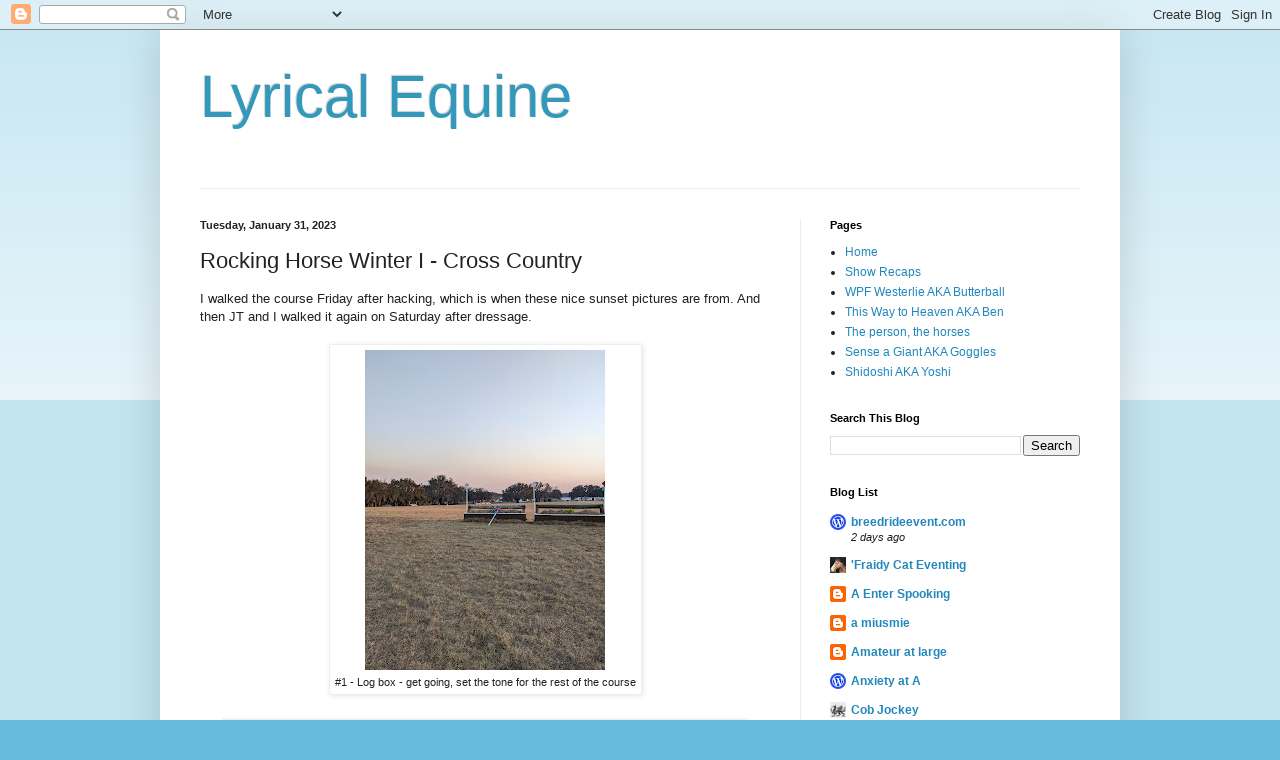

--- FILE ---
content_type: text/html; charset=UTF-8
request_url: https://lyricalequine.blogspot.com/2023/01/rocking-horse-winter-i-cross-country.html
body_size: 29947
content:
<!DOCTYPE html>
<html class='v2' dir='ltr' lang='en'>
<head>
<link href='https://www.blogger.com/static/v1/widgets/4128112664-css_bundle_v2.css' rel='stylesheet' type='text/css'/>
<meta content='width=1100' name='viewport'/>
<meta content='text/html; charset=UTF-8' http-equiv='Content-Type'/>
<meta content='blogger' name='generator'/>
<link href='https://lyricalequine.blogspot.com/favicon.ico' rel='icon' type='image/x-icon'/>
<link href='http://lyricalequine.blogspot.com/2023/01/rocking-horse-winter-i-cross-country.html' rel='canonical'/>
<link rel="alternate" type="application/atom+xml" title="Lyrical Equine - Atom" href="https://lyricalequine.blogspot.com/feeds/posts/default" />
<link rel="alternate" type="application/rss+xml" title="Lyrical Equine - RSS" href="https://lyricalequine.blogspot.com/feeds/posts/default?alt=rss" />
<link rel="service.post" type="application/atom+xml" title="Lyrical Equine - Atom" href="https://www.blogger.com/feeds/7195881028568972532/posts/default" />

<link rel="alternate" type="application/atom+xml" title="Lyrical Equine - Atom" href="https://lyricalequine.blogspot.com/feeds/7767312265109795853/comments/default" />
<!--Can't find substitution for tag [blog.ieCssRetrofitLinks]-->
<link href='https://blogger.googleusercontent.com/img/b/R29vZ2xl/AVvXsEjr2dhizijd-M6IW3EZ7qbxM7qmcDCtis9_s0rpwx_bA4DImGIDpYu-1H3po-1JHg1MbWhGn-ytF1CFL4WP5nnZW7DJ5skysGCiph88BUGfyd7tcckT1Qu4Kx2WF6qc8JBZ_IsJx8z_vUzp8UUhy0lBA8VzHpxHNVS_q7-LuQInScboOUWsX376tAbsJQ/s320/PXL_20230127_223352393.MP.jpg' rel='image_src'/>
<meta content='http://lyricalequine.blogspot.com/2023/01/rocking-horse-winter-i-cross-country.html' property='og:url'/>
<meta content='Rocking Horse Winter I - Cross Country ' property='og:title'/>
<meta content='A blog by an amateur eventer with dressage and eventing aspirations' property='og:description'/>
<meta content='https://blogger.googleusercontent.com/img/b/R29vZ2xl/AVvXsEjr2dhizijd-M6IW3EZ7qbxM7qmcDCtis9_s0rpwx_bA4DImGIDpYu-1H3po-1JHg1MbWhGn-ytF1CFL4WP5nnZW7DJ5skysGCiph88BUGfyd7tcckT1Qu4Kx2WF6qc8JBZ_IsJx8z_vUzp8UUhy0lBA8VzHpxHNVS_q7-LuQInScboOUWsX376tAbsJQ/w1200-h630-p-k-no-nu/PXL_20230127_223352393.MP.jpg' property='og:image'/>
<title>Lyrical Equine: Rocking Horse Winter I - Cross Country </title>
<style id='page-skin-1' type='text/css'><!--
/*
-----------------------------------------------
Blogger Template Style
Name:     Simple
Designer: Blogger
URL:      www.blogger.com
----------------------------------------------- */
/* Content
----------------------------------------------- */
body {
font: normal normal 12px Arial, Tahoma, Helvetica, FreeSans, sans-serif;
color: #222222;
background: #66bbdd none repeat scroll top left;
padding: 0 40px 40px 40px;
}
html body .region-inner {
min-width: 0;
max-width: 100%;
width: auto;
}
h2 {
font-size: 22px;
}
a:link {
text-decoration:none;
color: #2288bb;
}
a:visited {
text-decoration:none;
color: #888888;
}
a:hover {
text-decoration:underline;
color: #33aaff;
}
.body-fauxcolumn-outer .fauxcolumn-inner {
background: transparent url(https://resources.blogblog.com/blogblog/data/1kt/simple/body_gradient_tile_light.png) repeat scroll top left;
_background-image: none;
}
.body-fauxcolumn-outer .cap-top {
position: absolute;
z-index: 1;
height: 400px;
width: 100%;
}
.body-fauxcolumn-outer .cap-top .cap-left {
width: 100%;
background: transparent url(https://resources.blogblog.com/blogblog/data/1kt/simple/gradients_light.png) repeat-x scroll top left;
_background-image: none;
}
.content-outer {
-moz-box-shadow: 0 0 40px rgba(0, 0, 0, .15);
-webkit-box-shadow: 0 0 5px rgba(0, 0, 0, .15);
-goog-ms-box-shadow: 0 0 10px #333333;
box-shadow: 0 0 40px rgba(0, 0, 0, .15);
margin-bottom: 1px;
}
.content-inner {
padding: 10px 10px;
}
.content-inner {
background-color: #ffffff;
}
/* Header
----------------------------------------------- */
.header-outer {
background: transparent none repeat-x scroll 0 -400px;
_background-image: none;
}
.Header h1 {
font: normal normal 60px Arial, Tahoma, Helvetica, FreeSans, sans-serif;
color: #3399bb;
text-shadow: -1px -1px 1px rgba(0, 0, 0, .2);
}
.Header h1 a {
color: #3399bb;
}
.Header .description {
font-size: 140%;
color: #777777;
}
.header-inner .Header .titlewrapper {
padding: 22px 30px;
}
.header-inner .Header .descriptionwrapper {
padding: 0 30px;
}
/* Tabs
----------------------------------------------- */
.tabs-inner .section:first-child {
border-top: 1px solid #eeeeee;
}
.tabs-inner .section:first-child ul {
margin-top: -1px;
border-top: 1px solid #eeeeee;
border-left: 0 solid #eeeeee;
border-right: 0 solid #eeeeee;
}
.tabs-inner .widget ul {
background: #f5f5f5 url(https://resources.blogblog.com/blogblog/data/1kt/simple/gradients_light.png) repeat-x scroll 0 -800px;
_background-image: none;
border-bottom: 1px solid #eeeeee;
margin-top: 0;
margin-left: -30px;
margin-right: -30px;
}
.tabs-inner .widget li a {
display: inline-block;
padding: .6em 1em;
font: normal normal 14px Arial, Tahoma, Helvetica, FreeSans, sans-serif;
color: #999999;
border-left: 1px solid #ffffff;
border-right: 1px solid #eeeeee;
}
.tabs-inner .widget li:first-child a {
border-left: none;
}
.tabs-inner .widget li.selected a, .tabs-inner .widget li a:hover {
color: #000000;
background-color: #eeeeee;
text-decoration: none;
}
/* Columns
----------------------------------------------- */
.main-outer {
border-top: 0 solid #eeeeee;
}
.fauxcolumn-left-outer .fauxcolumn-inner {
border-right: 1px solid #eeeeee;
}
.fauxcolumn-right-outer .fauxcolumn-inner {
border-left: 1px solid #eeeeee;
}
/* Headings
----------------------------------------------- */
div.widget > h2,
div.widget h2.title {
margin: 0 0 1em 0;
font: normal bold 11px Arial, Tahoma, Helvetica, FreeSans, sans-serif;
color: #000000;
}
/* Widgets
----------------------------------------------- */
.widget .zippy {
color: #999999;
text-shadow: 2px 2px 1px rgba(0, 0, 0, .1);
}
.widget .popular-posts ul {
list-style: none;
}
/* Posts
----------------------------------------------- */
h2.date-header {
font: normal bold 11px Arial, Tahoma, Helvetica, FreeSans, sans-serif;
}
.date-header span {
background-color: transparent;
color: #222222;
padding: inherit;
letter-spacing: inherit;
margin: inherit;
}
.main-inner {
padding-top: 30px;
padding-bottom: 30px;
}
.main-inner .column-center-inner {
padding: 0 15px;
}
.main-inner .column-center-inner .section {
margin: 0 15px;
}
.post {
margin: 0 0 25px 0;
}
h3.post-title, .comments h4 {
font: normal normal 22px Arial, Tahoma, Helvetica, FreeSans, sans-serif;
margin: .75em 0 0;
}
.post-body {
font-size: 110%;
line-height: 1.4;
position: relative;
}
.post-body img, .post-body .tr-caption-container, .Profile img, .Image img,
.BlogList .item-thumbnail img {
padding: 2px;
background: #ffffff;
border: 1px solid #eeeeee;
-moz-box-shadow: 1px 1px 5px rgba(0, 0, 0, .1);
-webkit-box-shadow: 1px 1px 5px rgba(0, 0, 0, .1);
box-shadow: 1px 1px 5px rgba(0, 0, 0, .1);
}
.post-body img, .post-body .tr-caption-container {
padding: 5px;
}
.post-body .tr-caption-container {
color: #222222;
}
.post-body .tr-caption-container img {
padding: 0;
background: transparent;
border: none;
-moz-box-shadow: 0 0 0 rgba(0, 0, 0, .1);
-webkit-box-shadow: 0 0 0 rgba(0, 0, 0, .1);
box-shadow: 0 0 0 rgba(0, 0, 0, .1);
}
.post-header {
margin: 0 0 1.5em;
line-height: 1.6;
font-size: 90%;
}
.post-footer {
margin: 20px -2px 0;
padding: 5px 10px;
color: #666666;
background-color: #f9f9f9;
border-bottom: 1px solid #eeeeee;
line-height: 1.6;
font-size: 90%;
}
#comments .comment-author {
padding-top: 1.5em;
border-top: 1px solid #eeeeee;
background-position: 0 1.5em;
}
#comments .comment-author:first-child {
padding-top: 0;
border-top: none;
}
.avatar-image-container {
margin: .2em 0 0;
}
#comments .avatar-image-container img {
border: 1px solid #eeeeee;
}
/* Comments
----------------------------------------------- */
.comments .comments-content .icon.blog-author {
background-repeat: no-repeat;
background-image: url([data-uri]);
}
.comments .comments-content .loadmore a {
border-top: 1px solid #999999;
border-bottom: 1px solid #999999;
}
.comments .comment-thread.inline-thread {
background-color: #f9f9f9;
}
.comments .continue {
border-top: 2px solid #999999;
}
/* Accents
---------------------------------------------- */
.section-columns td.columns-cell {
border-left: 1px solid #eeeeee;
}
.blog-pager {
background: transparent none no-repeat scroll top center;
}
.blog-pager-older-link, .home-link,
.blog-pager-newer-link {
background-color: #ffffff;
padding: 5px;
}
.footer-outer {
border-top: 0 dashed #bbbbbb;
}
/* Mobile
----------------------------------------------- */
body.mobile  {
background-size: auto;
}
.mobile .body-fauxcolumn-outer {
background: transparent none repeat scroll top left;
}
.mobile .body-fauxcolumn-outer .cap-top {
background-size: 100% auto;
}
.mobile .content-outer {
-webkit-box-shadow: 0 0 3px rgba(0, 0, 0, .15);
box-shadow: 0 0 3px rgba(0, 0, 0, .15);
}
.mobile .tabs-inner .widget ul {
margin-left: 0;
margin-right: 0;
}
.mobile .post {
margin: 0;
}
.mobile .main-inner .column-center-inner .section {
margin: 0;
}
.mobile .date-header span {
padding: 0.1em 10px;
margin: 0 -10px;
}
.mobile h3.post-title {
margin: 0;
}
.mobile .blog-pager {
background: transparent none no-repeat scroll top center;
}
.mobile .footer-outer {
border-top: none;
}
.mobile .main-inner, .mobile .footer-inner {
background-color: #ffffff;
}
.mobile-index-contents {
color: #222222;
}
.mobile-link-button {
background-color: #2288bb;
}
.mobile-link-button a:link, .mobile-link-button a:visited {
color: #ffffff;
}
.mobile .tabs-inner .section:first-child {
border-top: none;
}
.mobile .tabs-inner .PageList .widget-content {
background-color: #eeeeee;
color: #000000;
border-top: 1px solid #eeeeee;
border-bottom: 1px solid #eeeeee;
}
.mobile .tabs-inner .PageList .widget-content .pagelist-arrow {
border-left: 1px solid #eeeeee;
}

--></style>
<style id='template-skin-1' type='text/css'><!--
body {
min-width: 960px;
}
.content-outer, .content-fauxcolumn-outer, .region-inner {
min-width: 960px;
max-width: 960px;
_width: 960px;
}
.main-inner .columns {
padding-left: 0;
padding-right: 310px;
}
.main-inner .fauxcolumn-center-outer {
left: 0;
right: 310px;
/* IE6 does not respect left and right together */
_width: expression(this.parentNode.offsetWidth -
parseInt("0") -
parseInt("310px") + 'px');
}
.main-inner .fauxcolumn-left-outer {
width: 0;
}
.main-inner .fauxcolumn-right-outer {
width: 310px;
}
.main-inner .column-left-outer {
width: 0;
right: 100%;
margin-left: -0;
}
.main-inner .column-right-outer {
width: 310px;
margin-right: -310px;
}
#layout {
min-width: 0;
}
#layout .content-outer {
min-width: 0;
width: 800px;
}
#layout .region-inner {
min-width: 0;
width: auto;
}
body#layout div.add_widget {
padding: 8px;
}
body#layout div.add_widget a {
margin-left: 32px;
}
--></style>
<link href='https://www.blogger.com/dyn-css/authorization.css?targetBlogID=7195881028568972532&amp;zx=93860e09-5a9d-404d-a226-7611d070f9ec' media='none' onload='if(media!=&#39;all&#39;)media=&#39;all&#39;' rel='stylesheet'/><noscript><link href='https://www.blogger.com/dyn-css/authorization.css?targetBlogID=7195881028568972532&amp;zx=93860e09-5a9d-404d-a226-7611d070f9ec' rel='stylesheet'/></noscript>
<meta name='google-adsense-platform-account' content='ca-host-pub-1556223355139109'/>
<meta name='google-adsense-platform-domain' content='blogspot.com'/>

</head>
<body class='loading variant-pale'>
<div class='navbar section' id='navbar' name='Navbar'><div class='widget Navbar' data-version='1' id='Navbar1'><script type="text/javascript">
    function setAttributeOnload(object, attribute, val) {
      if(window.addEventListener) {
        window.addEventListener('load',
          function(){ object[attribute] = val; }, false);
      } else {
        window.attachEvent('onload', function(){ object[attribute] = val; });
      }
    }
  </script>
<div id="navbar-iframe-container"></div>
<script type="text/javascript" src="https://apis.google.com/js/platform.js"></script>
<script type="text/javascript">
      gapi.load("gapi.iframes:gapi.iframes.style.bubble", function() {
        if (gapi.iframes && gapi.iframes.getContext) {
          gapi.iframes.getContext().openChild({
              url: 'https://www.blogger.com/navbar/7195881028568972532?po\x3d7767312265109795853\x26origin\x3dhttps://lyricalequine.blogspot.com',
              where: document.getElementById("navbar-iframe-container"),
              id: "navbar-iframe"
          });
        }
      });
    </script><script type="text/javascript">
(function() {
var script = document.createElement('script');
script.type = 'text/javascript';
script.src = '//pagead2.googlesyndication.com/pagead/js/google_top_exp.js';
var head = document.getElementsByTagName('head')[0];
if (head) {
head.appendChild(script);
}})();
</script>
</div></div>
<div class='body-fauxcolumns'>
<div class='fauxcolumn-outer body-fauxcolumn-outer'>
<div class='cap-top'>
<div class='cap-left'></div>
<div class='cap-right'></div>
</div>
<div class='fauxborder-left'>
<div class='fauxborder-right'></div>
<div class='fauxcolumn-inner'>
</div>
</div>
<div class='cap-bottom'>
<div class='cap-left'></div>
<div class='cap-right'></div>
</div>
</div>
</div>
<div class='content'>
<div class='content-fauxcolumns'>
<div class='fauxcolumn-outer content-fauxcolumn-outer'>
<div class='cap-top'>
<div class='cap-left'></div>
<div class='cap-right'></div>
</div>
<div class='fauxborder-left'>
<div class='fauxborder-right'></div>
<div class='fauxcolumn-inner'>
</div>
</div>
<div class='cap-bottom'>
<div class='cap-left'></div>
<div class='cap-right'></div>
</div>
</div>
</div>
<div class='content-outer'>
<div class='content-cap-top cap-top'>
<div class='cap-left'></div>
<div class='cap-right'></div>
</div>
<div class='fauxborder-left content-fauxborder-left'>
<div class='fauxborder-right content-fauxborder-right'></div>
<div class='content-inner'>
<header>
<div class='header-outer'>
<div class='header-cap-top cap-top'>
<div class='cap-left'></div>
<div class='cap-right'></div>
</div>
<div class='fauxborder-left header-fauxborder-left'>
<div class='fauxborder-right header-fauxborder-right'></div>
<div class='region-inner header-inner'>
<div class='header section' id='header' name='Header'><div class='widget Header' data-version='1' id='Header1'>
<div id='header-inner'>
<div class='titlewrapper'>
<h1 class='title'>
<a href='https://lyricalequine.blogspot.com/'>
Lyrical Equine
</a>
</h1>
</div>
<div class='descriptionwrapper'>
<p class='description'><span>
</span></p>
</div>
</div>
</div></div>
</div>
</div>
<div class='header-cap-bottom cap-bottom'>
<div class='cap-left'></div>
<div class='cap-right'></div>
</div>
</div>
</header>
<div class='tabs-outer'>
<div class='tabs-cap-top cap-top'>
<div class='cap-left'></div>
<div class='cap-right'></div>
</div>
<div class='fauxborder-left tabs-fauxborder-left'>
<div class='fauxborder-right tabs-fauxborder-right'></div>
<div class='region-inner tabs-inner'>
<div class='tabs no-items section' id='crosscol' name='Cross-Column'></div>
<div class='tabs no-items section' id='crosscol-overflow' name='Cross-Column 2'></div>
</div>
</div>
<div class='tabs-cap-bottom cap-bottom'>
<div class='cap-left'></div>
<div class='cap-right'></div>
</div>
</div>
<div class='main-outer'>
<div class='main-cap-top cap-top'>
<div class='cap-left'></div>
<div class='cap-right'></div>
</div>
<div class='fauxborder-left main-fauxborder-left'>
<div class='fauxborder-right main-fauxborder-right'></div>
<div class='region-inner main-inner'>
<div class='columns fauxcolumns'>
<div class='fauxcolumn-outer fauxcolumn-center-outer'>
<div class='cap-top'>
<div class='cap-left'></div>
<div class='cap-right'></div>
</div>
<div class='fauxborder-left'>
<div class='fauxborder-right'></div>
<div class='fauxcolumn-inner'>
</div>
</div>
<div class='cap-bottom'>
<div class='cap-left'></div>
<div class='cap-right'></div>
</div>
</div>
<div class='fauxcolumn-outer fauxcolumn-left-outer'>
<div class='cap-top'>
<div class='cap-left'></div>
<div class='cap-right'></div>
</div>
<div class='fauxborder-left'>
<div class='fauxborder-right'></div>
<div class='fauxcolumn-inner'>
</div>
</div>
<div class='cap-bottom'>
<div class='cap-left'></div>
<div class='cap-right'></div>
</div>
</div>
<div class='fauxcolumn-outer fauxcolumn-right-outer'>
<div class='cap-top'>
<div class='cap-left'></div>
<div class='cap-right'></div>
</div>
<div class='fauxborder-left'>
<div class='fauxborder-right'></div>
<div class='fauxcolumn-inner'>
</div>
</div>
<div class='cap-bottom'>
<div class='cap-left'></div>
<div class='cap-right'></div>
</div>
</div>
<!-- corrects IE6 width calculation -->
<div class='columns-inner'>
<div class='column-center-outer'>
<div class='column-center-inner'>
<div class='main section' id='main' name='Main'><div class='widget Blog' data-version='1' id='Blog1'>
<div class='blog-posts hfeed'>

          <div class="date-outer">
        
<h2 class='date-header'><span>Tuesday, January 31, 2023</span></h2>

          <div class="date-posts">
        
<div class='post-outer'>
<div class='post hentry uncustomized-post-template' itemprop='blogPost' itemscope='itemscope' itemtype='http://schema.org/BlogPosting'>
<meta content='https://blogger.googleusercontent.com/img/b/R29vZ2xl/AVvXsEjr2dhizijd-M6IW3EZ7qbxM7qmcDCtis9_s0rpwx_bA4DImGIDpYu-1H3po-1JHg1MbWhGn-ytF1CFL4WP5nnZW7DJ5skysGCiph88BUGfyd7tcckT1Qu4Kx2WF6qc8JBZ_IsJx8z_vUzp8UUhy0lBA8VzHpxHNVS_q7-LuQInScboOUWsX376tAbsJQ/s320/PXL_20230127_223352393.MP.jpg' itemprop='image_url'/>
<meta content='7195881028568972532' itemprop='blogId'/>
<meta content='7767312265109795853' itemprop='postId'/>
<a name='7767312265109795853'></a>
<h3 class='post-title entry-title' itemprop='name'>
Rocking Horse Winter I - Cross Country 
</h3>
<div class='post-header'>
<div class='post-header-line-1'></div>
</div>
<div class='post-body entry-content' id='post-body-7767312265109795853' itemprop='description articleBody'>
<div>I walked the course Friday after hacking, which is when these nice sunset pictures are from. And then JT and I walked it again on Saturday after dressage.&nbsp;</div><div><div><br /></div><table align="center" cellpadding="0" cellspacing="0" class="tr-caption-container" style="margin-left: auto; margin-right: auto;"><tbody><tr><td style="text-align: center;"><a href="https://blogger.googleusercontent.com/img/b/R29vZ2xl/AVvXsEjr2dhizijd-M6IW3EZ7qbxM7qmcDCtis9_s0rpwx_bA4DImGIDpYu-1H3po-1JHg1MbWhGn-ytF1CFL4WP5nnZW7DJ5skysGCiph88BUGfyd7tcckT1Qu4Kx2WF6qc8JBZ_IsJx8z_vUzp8UUhy0lBA8VzHpxHNVS_q7-LuQInScboOUWsX376tAbsJQ/s4032/PXL_20230127_223352393.MP.jpg" style="margin-left: auto; margin-right: auto;"><img border="0" data-original-height="4032" data-original-width="3024" height="320" src="https://blogger.googleusercontent.com/img/b/R29vZ2xl/AVvXsEjr2dhizijd-M6IW3EZ7qbxM7qmcDCtis9_s0rpwx_bA4DImGIDpYu-1H3po-1JHg1MbWhGn-ytF1CFL4WP5nnZW7DJ5skysGCiph88BUGfyd7tcckT1Qu4Kx2WF6qc8JBZ_IsJx8z_vUzp8UUhy0lBA8VzHpxHNVS_q7-LuQInScboOUWsX376tAbsJQ/s320/PXL_20230127_223352393.MP.jpg" width="240" /></a></td></tr><tr><td class="tr-caption" style="text-align: center;">#1 - Log box - get going, set the tone for the rest of the course</td></tr></tbody></table><br /><table align="center" cellpadding="0" cellspacing="0" class="tr-caption-container" style="margin-left: auto; margin-right: auto;"><tbody><tr><td style="text-align: center;"><a href="https://blogger.googleusercontent.com/img/b/R29vZ2xl/AVvXsEjxiGqFULZq2d6wMX9iOz75v0p8zSpgYsgLDSBngWmqgNR6Pz9VBEVmoB9un-W-dWGr8B0S4l_kuAl3CktQ3Xs3U5PWMbKtGRQ8wI44p-zIXlTRAyvTYYbP9X1MgDnCoGVlm8nsqmg3psunA-K_YU4ZrjU5SDicmI7RobFwFEeRVQmpKoZfb5mdpnziQA/s4032/PXL_20230127_223516853.jpg" style="margin-left: auto; margin-right: auto;"><img border="0" data-original-height="4032" data-original-width="3024" height="320" src="https://blogger.googleusercontent.com/img/b/R29vZ2xl/AVvXsEjxiGqFULZq2d6wMX9iOz75v0p8zSpgYsgLDSBngWmqgNR6Pz9VBEVmoB9un-W-dWGr8B0S4l_kuAl3CktQ3Xs3U5PWMbKtGRQ8wI44p-zIXlTRAyvTYYbP9X1MgDnCoGVlm8nsqmg3psunA-K_YU4ZrjU5SDicmI7RobFwFEeRVQmpKoZfb5mdpnziQA/s320/PXL_20230127_223516853.jpg" width="240" /></a></td></tr><tr><td class="tr-caption" style="text-align: center;">#2 - Bench - this was a left hand turn instead of going back to stabling - get his eye on it, turn early, mean it</td></tr></tbody></table><br /><table align="center" cellpadding="0" cellspacing="0" class="tr-caption-container" style="margin-left: auto; margin-right: auto;"><tbody><tr><td style="text-align: center;"><a href="https://blogger.googleusercontent.com/img/b/R29vZ2xl/AVvXsEg6NBBVc16t5Kc747IIM_4hQELjIptYiJ_OWzEtlvxFOnKApj_aBJ_iIYBIfp6T6_s61gbfBsHO7j7rT2fJviK0vYinCizXzVkknSfxMDHxmN-b1NK21bYpiD_IW337eFVjnqj3o9mosLGZ7s9Yjhrla7z8eiAkJvAqwIdjS9a9vPcEXUyAGEoYpFhzHw/s4032/PXL_20230127_223655993.MP.jpg" style="margin-left: auto; margin-right: auto;"><img border="0" data-original-height="4032" data-original-width="3024" height="320" src="https://blogger.googleusercontent.com/img/b/R29vZ2xl/AVvXsEg6NBBVc16t5Kc747IIM_4hQELjIptYiJ_OWzEtlvxFOnKApj_aBJ_iIYBIfp6T6_s61gbfBsHO7j7rT2fJviK0vYinCizXzVkknSfxMDHxmN-b1NK21bYpiD_IW337eFVjnqj3o9mosLGZ7s9Yjhrla7z8eiAkJvAqwIdjS9a9vPcEXUyAGEoYpFhzHw/s320/PXL_20230127_223655993.MP.jpg" width="240" /></a></td></tr><tr><td class="tr-caption" style="text-align: center;">#3 - mushroom table - canter it, jump it</td></tr></tbody></table><br /><table align="center" cellpadding="0" cellspacing="0" class="tr-caption-container" style="margin-left: auto; margin-right: auto;"><tbody><tr><td style="text-align: center;"><a href="https://blogger.googleusercontent.com/img/b/R29vZ2xl/AVvXsEgxgibNCyXmHUT5VG1Exm12v37YXzGFVigDGWcfPgKhqG4WJd7cTPTpsuBYD8acB0XbNGog-U0ywABqzp24KKGEYSH5Loj16OpbKk7CKdgZMNEqcTsOk6t9GjsvaOjl3hZNVg68nc6-_wj_TVn6FfYi8rAXF1Iw04wLFcyU73UIGVjOKkOT5qAyGBPpIA/s4032/PXL_20230127_223813293.jpg" style="margin-left: auto; margin-right: auto;"><img border="0" data-original-height="4032" data-original-width="3024" height="320" src="https://blogger.googleusercontent.com/img/b/R29vZ2xl/AVvXsEgxgibNCyXmHUT5VG1Exm12v37YXzGFVigDGWcfPgKhqG4WJd7cTPTpsuBYD8acB0XbNGog-U0ywABqzp24KKGEYSH5Loj16OpbKk7CKdgZMNEqcTsOk6t9GjsvaOjl3hZNVg68nc6-_wj_TVn6FfYi8rAXF1Iw04wLFcyU73UIGVjOKkOT5qAyGBPpIA/s320/PXL_20230127_223813293.jpg" width="240" /></a></td></tr><tr><td class="tr-caption" style="text-align: center;">#4 - approach this in a forward, uphill canter because you have to land and turn to 5ab</td></tr></tbody></table><br /><table align="center" cellpadding="0" cellspacing="0" class="tr-caption-container" style="margin-left: auto; margin-right: auto;"><tbody><tr><td style="text-align: center;"><a href="https://blogger.googleusercontent.com/img/b/R29vZ2xl/AVvXsEhWhR1WrHsx8z-lByMMDEJuUrDsYSi0Plua6UYss5MbnXxlo_SboOzDGrSk7NHKfn5kEfKucMvME1qgl1vZ6KZyPRUNE99aKuh7tUqhf6UWePezMfWf-qVIavGaZ7zsixsNaooXbkF8TFa7djW_ayV8fsNwufnoL_cnOTS86Ze_tG_4cjEwPq7-Chbprw/s4032/PXL_20230127_223841204.jpg" style="margin-left: auto; margin-right: auto;"><img border="0" data-original-height="4032" data-original-width="3024" height="320" src="https://blogger.googleusercontent.com/img/b/R29vZ2xl/AVvXsEhWhR1WrHsx8z-lByMMDEJuUrDsYSi0Plua6UYss5MbnXxlo_SboOzDGrSk7NHKfn5kEfKucMvME1qgl1vZ6KZyPRUNE99aKuh7tUqhf6UWePezMfWf-qVIavGaZ7zsixsNaooXbkF8TFa7djW_ayV8fsNwufnoL_cnOTS86Ze_tG_4cjEwPq7-Chbprw/s320/PXL_20230127_223841204.jpg" width="240" /></a></td></tr><tr><td class="tr-caption" style="text-align: center;">#5ab - angled 4 stride line of coops&nbsp;</td></tr></tbody></table><br /><table align="center" cellpadding="0" cellspacing="0" class="tr-caption-container" style="margin-left: auto; margin-right: auto;"><tbody><tr><td style="text-align: center;"><a href="https://blogger.googleusercontent.com/img/b/R29vZ2xl/AVvXsEiWo-OoDpIluS9DDp0_IaiUd55dge6jazzGMSQSEIFlOIuJXDWH9TYJCruMHYYCQ2wI45RIio2p2lSlWBQz4zhzwuQCmhCcKBDtHGadC7FGpMbsBCuoqkgntEW30x2h4YZQhSMH5VNc9Zcn2mes8jYJl5lZhT_ItP9PZrtySKYzCb3ygk9KVXmsM7gu3w/s4032/PXL_20230127_224102059.MP.jpg" style="margin-left: auto; margin-right: auto;"><img border="0" data-original-height="4032" data-original-width="3024" height="320" src="https://blogger.googleusercontent.com/img/b/R29vZ2xl/AVvXsEiWo-OoDpIluS9DDp0_IaiUd55dge6jazzGMSQSEIFlOIuJXDWH9TYJCruMHYYCQ2wI45RIio2p2lSlWBQz4zhzwuQCmhCcKBDtHGadC7FGpMbsBCuoqkgntEW30x2h4YZQhSMH5VNc9Zcn2mes8jYJl5lZhT_ItP9PZrtySKYzCb3ygk9KVXmsM7gu3w/s320/PXL_20230127_224102059.MP.jpg" width="240" /></a></td></tr><tr><td class="tr-caption" style="text-align: center;">#6 - triple bar - jump on a bit of an angle to show him the opening in the trees</td></tr></tbody></table><br /><table align="center" cellpadding="0" cellspacing="0" class="tr-caption-container" style="margin-left: auto; margin-right: auto;"><tbody><tr><td style="text-align: center;"><a href="https://blogger.googleusercontent.com/img/b/R29vZ2xl/AVvXsEiLlZElEkA0bQMyZD-1GYMaRO5wXLUaAM5C5kg-18cMX89Ub4zp8v2f3cf6H8wkrLML-p-ZnrCvAE1hKki12FO_856-x_-or9bTnAPqV64RzlB7DVGzxnvhJvQw4iv2MeJ9VrrtFjbUtsn8CN56OstTH1p7uanQlvUaWR49IbA0QUsDcuM6Mapg_iml0A/s4032/PXL_20230127_224243490.jpg" style="margin-left: auto; margin-right: auto;"><img border="0" data-original-height="4032" data-original-width="3024" height="320" src="https://blogger.googleusercontent.com/img/b/R29vZ2xl/AVvXsEiLlZElEkA0bQMyZD-1GYMaRO5wXLUaAM5C5kg-18cMX89Ub4zp8v2f3cf6H8wkrLML-p-ZnrCvAE1hKki12FO_856-x_-or9bTnAPqV64RzlB7DVGzxnvhJvQw4iv2MeJ9VrrtFjbUtsn8CN56OstTH1p7uanQlvUaWR49IbA0QUsDcuM6Mapg_iml0A/s320/PXL_20230127_224243490.jpg" width="240" /></a></td></tr><tr><td class="tr-caption" style="text-align: center;">#7ab - roller coaster - this was the roll top, downhill then slight uphill then downhill again to chevrons for b. Possibly very spooky, so spurs in until he leaves the ground for a.&nbsp;</td></tr></tbody></table><br /><table align="center" cellpadding="0" cellspacing="0" class="tr-caption-container" style="margin-left: auto; margin-right: auto;"><tbody><tr><td style="text-align: center;"><a href="https://blogger.googleusercontent.com/img/b/R29vZ2xl/AVvXsEibVZdubuYtm8X7GILQ80ZGSnZwZAq1SmZj56M3i3wSI_yZrChD1oOF73H45Ze66VwvudyE_gYKXpRCiiKVEGP3kdQHmv81Ejfxq7crtYeuAva6rkzOVUQa-NSU3Gv4hnJGqDEAx__CIjW1WIWpkirPDC0Ve19JJD5sEgaALgaRDOHRoYCmzK2KCCXVbg/s4032/PXL_20230127_224300469.jpg" style="margin-left: auto; margin-right: auto;"><img border="0" data-original-height="4032" data-original-width="3024" height="320" src="https://blogger.googleusercontent.com/img/b/R29vZ2xl/AVvXsEibVZdubuYtm8X7GILQ80ZGSnZwZAq1SmZj56M3i3wSI_yZrChD1oOF73H45Ze66VwvudyE_gYKXpRCiiKVEGP3kdQHmv81Ejfxq7crtYeuAva6rkzOVUQa-NSU3Gv4hnJGqDEAx__CIjW1WIWpkirPDC0Ve19JJD5sEgaALgaRDOHRoYCmzK2KCCXVbg/s320/PXL_20230127_224300469.jpg" width="240" /></a></td></tr><tr><td class="tr-caption" style="text-align: center;">#7b</td></tr></tbody></table><br /><table align="center" cellpadding="0" cellspacing="0" class="tr-caption-container" style="margin-left: auto; margin-right: auto;"><tbody><tr><td style="text-align: center;"><a href="https://blogger.googleusercontent.com/img/b/R29vZ2xl/AVvXsEjzGcOfBjIjIIHs4Y8iHgSJG7Bt5PImLM0QIzw08663g3OZyhcvcvPOYp0ew-KhFAaJwAWULdTu6MiZcqnnpbpPuVlMjAyIqJgZ0qM_Yvp7ZQ-Vp0bVtRfMLs7HT36iiwmgwkauVUhie-sGt5SSPhoOk6LyYF3MmtHK83Hm8PeCVJInxodO7LdJ-1dULQ/s4032/PXL_20230127_224430949.MP.jpg" style="margin-left: auto; margin-right: auto;"><img border="0" data-original-height="4032" data-original-width="3024" height="320" src="https://blogger.googleusercontent.com/img/b/R29vZ2xl/AVvXsEjzGcOfBjIjIIHs4Y8iHgSJG7Bt5PImLM0QIzw08663g3OZyhcvcvPOYp0ew-KhFAaJwAWULdTu6MiZcqnnpbpPuVlMjAyIqJgZ0qM_Yvp7ZQ-Vp0bVtRfMLs7HT36iiwmgwkauVUhie-sGt5SSPhoOk6LyYF3MmtHK83Hm8PeCVJInxodO7LdJ-1dULQ/s320/PXL_20230127_224430949.MP.jpg" width="240" /></a></td></tr><tr><td class="tr-caption" style="text-align: center;">#8 - Oxer - show jumping canter for a big oxer because you have to land and turn right&nbsp;</td></tr></tbody></table><br /><table align="center" cellpadding="0" cellspacing="0" class="tr-caption-container" style="margin-left: auto; margin-right: auto;"><tbody><tr><td style="text-align: center;"><a href="https://blogger.googleusercontent.com/img/b/R29vZ2xl/AVvXsEh3CGJ7IPlhaSLTevEYs-hrnaJ9bTiUFdQtkLl_eggI7Quellzarw9flEaQ-BWk1GfMaheSWEeGkmLlLzUCFxbuZT1yBf7G19R4FJCLSG3FMcTMK8IapCkVvBWd3QhJ6ZJNDizBVJUmMMHROdF9KSJghnfANZTSKO7rrF5s8AKdRp_sT6QCshSE1qZ1eA/s4032/PXL_20230127_224513980.jpg" style="margin-left: auto; margin-right: auto;"><img border="0" data-original-height="4032" data-original-width="3024" height="320" src="https://blogger.googleusercontent.com/img/b/R29vZ2xl/AVvXsEh3CGJ7IPlhaSLTevEYs-hrnaJ9bTiUFdQtkLl_eggI7Quellzarw9flEaQ-BWk1GfMaheSWEeGkmLlLzUCFxbuZT1yBf7G19R4FJCLSG3FMcTMK8IapCkVvBWd3QhJ6ZJNDizBVJUmMMHROdF9KSJghnfANZTSKO7rrF5s8AKdRp_sT6QCshSE1qZ1eA/s320/PXL_20230127_224513980.jpg" width="240" /></a></td></tr><tr><td class="tr-caption" style="text-align: center;">#9ab - roll top through the water to a log - off a right hand turn under the tree - if you overshot this turn from 8 you were on the wrong angle for b - the log out of the water</td></tr></tbody></table><br /><table align="center" cellpadding="0" cellspacing="0" class="tr-caption-container" style="margin-left: auto; margin-right: auto;"><tbody><tr><td style="text-align: center;"><a href="https://blogger.googleusercontent.com/img/b/R29vZ2xl/AVvXsEiboaVLvIl2ac4_AqHk7PUlrWOhVPE_Y0MSUOfjUg5P4o8kXKKV4YwwFqmXIavF0Zo6vjSTMMm0tXpteClBhobICNR7zWHh5iYx5j30qEJNAPNX37DSZQvCHBHSwoRL1nQ07tB0BUJuPxarUy1jJZN1UU8_VxQ64Qs48dr6k8mU4RKfpnnsis1swXeCiw/s4032/PXL_20230127_224603319.MP.jpg" style="margin-left: auto; margin-right: auto;"><img border="0" data-original-height="3024" data-original-width="4032" height="240" src="https://blogger.googleusercontent.com/img/b/R29vZ2xl/AVvXsEiboaVLvIl2ac4_AqHk7PUlrWOhVPE_Y0MSUOfjUg5P4o8kXKKV4YwwFqmXIavF0Zo6vjSTMMm0tXpteClBhobICNR7zWHh5iYx5j30qEJNAPNX37DSZQvCHBHSwoRL1nQ07tB0BUJuPxarUy1jJZN1UU8_VxQ64Qs48dr6k8mU4RKfpnnsis1swXeCiw/s320/PXL_20230127_224603319.MP.jpg" width="320" /></a></td></tr><tr><td class="tr-caption" style="text-align: center;">Pretty sunset over the course</td></tr></tbody></table><br /><table align="center" cellpadding="0" cellspacing="0" class="tr-caption-container" style="margin-left: auto; margin-right: auto;"><tbody><tr><td style="text-align: center;"><a href="https://blogger.googleusercontent.com/img/b/R29vZ2xl/AVvXsEi1-JIDgX8h4THLQu8ZmNtE3Ia1TwNOF-Fj2YAse2JDickzvL9_67jINkkHYQ4HsTad81O0xeKOQzd8xUYVwIlJC7kR_3UYgo4msmuUc252sgb2jyNJEpuNhyeYvKHDYTxiK3myZCUtCOSB_gLdh5fczUnTGdFeNKt5W2NNmJJLn-yO34iRArnrFYWrMg/s4032/PXL_20230127_224823631.MP.jpg" style="margin-left: auto; margin-right: auto;"><img border="0" data-original-height="4032" data-original-width="3024" height="320" src="https://blogger.googleusercontent.com/img/b/R29vZ2xl/AVvXsEi1-JIDgX8h4THLQu8ZmNtE3Ia1TwNOF-Fj2YAse2JDickzvL9_67jINkkHYQ4HsTad81O0xeKOQzd8xUYVwIlJC7kR_3UYgo4msmuUc252sgb2jyNJEpuNhyeYvKHDYTxiK3myZCUtCOSB_gLdh5fczUnTGdFeNKt5W2NNmJJLn-yO34iRArnrFYWrMg/s320/PXL_20230127_224823631.MP.jpg" width="240" /></a></td></tr><tr><td class="tr-caption" style="text-align: center;">#10 - table - canter it, jump it, don't do anything weird</td></tr></tbody></table><br /><table align="center" cellpadding="0" cellspacing="0" class="tr-caption-container" style="margin-left: auto; margin-right: auto;"><tbody><tr><td style="text-align: center;"><a href="https://blogger.googleusercontent.com/img/b/R29vZ2xl/AVvXsEhkXCvQ9V51nk7PJd6VOK55r3SWcpCZ5cJICsGeZDax4yyT5lIdPL-jwZKu4un-OdxPH2pRkPxXVCgbDCH4w3fUHTyYKjO30UWO_nJTB1OUJEpz96pEbdefP1uowaMfS8z0ni_eL3HaV9aybOuZ_CRg1y0c0l08pbxdODJ9z8iXoRJ_DIw5JxGAgvgSdg/s4032/PXL_20230127_225028765.jpg" style="margin-left: auto; margin-right: auto;"><img border="0" data-original-height="4032" data-original-width="3024" height="320" src="https://blogger.googleusercontent.com/img/b/R29vZ2xl/AVvXsEhkXCvQ9V51nk7PJd6VOK55r3SWcpCZ5cJICsGeZDax4yyT5lIdPL-jwZKu4un-OdxPH2pRkPxXVCgbDCH4w3fUHTyYKjO30UWO_nJTB1OUJEpz96pEbdefP1uowaMfS8z0ni_eL3HaV9aybOuZ_CRg1y0c0l08pbxdODJ9z8iXoRJ_DIw5JxGAgvgSdg/s320/PXL_20230127_225028765.jpg" width="240" /></a></td></tr><tr><td class="tr-caption" style="text-align: center;">#11 - "Big Red", then down a hill then up a hill to #12 - show him you're going left in the depression (the up banks were straight ahead)</td></tr></tbody></table><br /><table align="center" cellpadding="0" cellspacing="0" class="tr-caption-container" style="margin-left: auto; margin-right: auto;"><tbody><tr><td style="text-align: center;"><a href="https://blogger.googleusercontent.com/img/b/R29vZ2xl/AVvXsEh6ZKBQZPB7ve4-arsAPLb6Xg_UIl3Yq1DI4LqG5GeMsojI5tkLAjSYKEyy7L-gPlLrXB2t1uM8y-_ehs897adDb8B8Vfnzg7h_grC-NDmR--pAiLy-BJjP656M1A753heQL0she36yM20evTXAeS92Ejt7tv6FoJlQihlenJx69YefB0rVqgzWXcKHKw/s4032/PXL_20230127_225125022.MP.jpg" style="margin-left: auto; margin-right: auto;"><img border="0" data-original-height="4032" data-original-width="3024" height="320" src="https://blogger.googleusercontent.com/img/b/R29vZ2xl/AVvXsEh6ZKBQZPB7ve4-arsAPLb6Xg_UIl3Yq1DI4LqG5GeMsojI5tkLAjSYKEyy7L-gPlLrXB2t1uM8y-_ehs897adDb8B8Vfnzg7h_grC-NDmR--pAiLy-BJjP656M1A753heQL0she36yM20evTXAeS92Ejt7tv6FoJlQihlenJx69YefB0rVqgzWXcKHKw/s320/PXL_20230127_225125022.MP.jpg" width="240" /></a></td></tr><tr><td class="tr-caption" style="text-align: center;">View from inside the depression up to #12, the straight ahead line to the double up banks barely visible on the right hand side there</td></tr></tbody></table><br /><table align="center" cellpadding="0" cellspacing="0" class="tr-caption-container" style="margin-left: auto; margin-right: auto;"><tbody><tr><td style="text-align: center;"><a href="https://blogger.googleusercontent.com/img/b/R29vZ2xl/AVvXsEjRjWetAZx_N2toRjM6FMaQRXUZxnUpBpVnW07zGI0inu_RDPat5ig6FXt7ePuY8IxWzI8t3GtOYRHL4EM5NVUo5bcQ8VdD6nYYSV8JdrIKYFPRANXSyvjwZTgtPI6N-CLKIkSXYkmyM_V-kk7RuCFI61ImPud8REA82oTfWqSVDkXX_yu5AB1ozwu9hA/s4032/PXL_20230127_225135006.jpg" style="margin-left: auto; margin-right: auto;"><img border="0" data-original-height="4032" data-original-width="3024" height="320" src="https://blogger.googleusercontent.com/img/b/R29vZ2xl/AVvXsEjRjWetAZx_N2toRjM6FMaQRXUZxnUpBpVnW07zGI0inu_RDPat5ig6FXt7ePuY8IxWzI8t3GtOYRHL4EM5NVUo5bcQ8VdD6nYYSV8JdrIKYFPRANXSyvjwZTgtPI6N-CLKIkSXYkmyM_V-kk7RuCFI61ImPud8REA82oTfWqSVDkXX_yu5AB1ozwu9hA/s320/PXL_20230127_225135006.jpg" width="240" /></a></td></tr><tr><td class="tr-caption" style="text-align: center;">#12 - wedge</td></tr></tbody></table><br /><table align="center" cellpadding="0" cellspacing="0" class="tr-caption-container" style="margin-left: auto; margin-right: auto;"><tbody><tr><td style="text-align: center;"><a href="https://blogger.googleusercontent.com/img/b/R29vZ2xl/AVvXsEhA7y5cIPnzT3PJZD0crQ3yNRIQ0ZzrzAiYsQT8Yok7pLDwVqegYzgvwzCukxoC9OyJnAOQX2D2v0pBc1nKXu-F6VJX_cx--gdJ40euFyXA1GGT0892W5F3o-Ll_nCdz9S_Q4w_K8fjRMk6877wf3nSBM4YIOlYGa3gZTbwxmABwXWSePABMf6_lyqyog/s4032/PXL_20230127_225301642.jpg" style="margin-left: auto; margin-right: auto;"><img border="0" data-original-height="4032" data-original-width="3024" height="320" src="https://blogger.googleusercontent.com/img/b/R29vZ2xl/AVvXsEhA7y5cIPnzT3PJZD0crQ3yNRIQ0ZzrzAiYsQT8Yok7pLDwVqegYzgvwzCukxoC9OyJnAOQX2D2v0pBc1nKXu-F6VJX_cx--gdJ40euFyXA1GGT0892W5F3o-Ll_nCdz9S_Q4w_K8fjRMk6877wf3nSBM4YIOlYGa3gZTbwxmABwXWSePABMf6_lyqyog/s320/PXL_20230127_225301642.jpg" width="240" /></a></td></tr><tr><td class="tr-caption" style="text-align: center;">#13 - brush - don't jump it like a brush though because you have to line up #13 as you're doing 12&nbsp;</td></tr></tbody></table><br /><table align="center" cellpadding="0" cellspacing="0" class="tr-caption-container" style="margin-left: auto; margin-right: auto;"><tbody><tr><td style="text-align: center;"><a href="https://blogger.googleusercontent.com/img/b/R29vZ2xl/AVvXsEiDzaVux8KZFxogJz-W4VWRF3u0FR8kItlNAeuDLF5eFxfWlFnSLlHK4sb35tU1kqcXVpazx1uV1qGoarFvHzkOwCMLet8jtdnWmCymSSDsvz9xHGOzyqfWZmyEu91FNnVfkNdPdP7NeuberC1mltdh_oI0kX6_NoCyXqaiLuX_dtOX0uGBFwp5jd0R_g/s4032/PXL_20230127_225338203.jpg" style="margin-left: auto; margin-right: auto;"><img border="0" data-original-height="4032" data-original-width="3024" height="320" src="https://blogger.googleusercontent.com/img/b/R29vZ2xl/AVvXsEiDzaVux8KZFxogJz-W4VWRF3u0FR8kItlNAeuDLF5eFxfWlFnSLlHK4sb35tU1kqcXVpazx1uV1qGoarFvHzkOwCMLet8jtdnWmCymSSDsvz9xHGOzyqfWZmyEu91FNnVfkNdPdP7NeuberC1mltdh_oI0kX6_NoCyXqaiLuX_dtOX0uGBFwp5jd0R_g/s320/PXL_20230127_225338203.jpg" width="240" /></a></td></tr><tr><td class="tr-caption" style="text-align: center;">#14ab - half coffin</td></tr></tbody></table><br /><table align="center" cellpadding="0" cellspacing="0" class="tr-caption-container" style="margin-left: auto; margin-right: auto;"><tbody><tr><td style="text-align: center;"><a href="https://blogger.googleusercontent.com/img/b/R29vZ2xl/AVvXsEj5v-W6rhz1I2ipp0SERVAjH6FgddYTWDwsH3rh7q5Tp8cEjgee42wwHiE9iCJyDrEoOJ66lkFt2IwMumnaIYTls8jdKIwfqlO2irDqKt2S_bllxxdd32WfZU8KyhtJ6FChjKCkWrR6Zg1bRmDRw9T76riTnR_zJ46r1NgH8uej1lurFDN9sS7AKNwnOA/s4032/PXL_20230127_225557436.jpg" style="margin-left: auto; margin-right: auto;"><img border="0" data-original-height="4032" data-original-width="3024" height="320" src="https://blogger.googleusercontent.com/img/b/R29vZ2xl/AVvXsEj5v-W6rhz1I2ipp0SERVAjH6FgddYTWDwsH3rh7q5Tp8cEjgee42wwHiE9iCJyDrEoOJ66lkFt2IwMumnaIYTls8jdKIwfqlO2irDqKt2S_bllxxdd32WfZU8KyhtJ6FChjKCkWrR6Zg1bRmDRw9T76riTnR_zJ46r1NgH8uej1lurFDN9sS7AKNwnOA/s320/PXL_20230127_225557436.jpg" width="240" /></a></td></tr><tr><td class="tr-caption" style="text-align: center;">#15 - brush&nbsp;</td></tr></tbody></table><br /><table align="center" cellpadding="0" cellspacing="0" class="tr-caption-container" style="margin-left: auto; margin-right: auto;"><tbody><tr><td style="text-align: center;"><a href="https://blogger.googleusercontent.com/img/b/R29vZ2xl/AVvXsEhUx-vhB32P0JSnFN15WXb9O9aowq7yu-dZDkpAE9enFKZVW5NVFnYs7zl9xAUbeP4z6KCFh8CaMOOIJd8vHO0lWW3ggaMDlI7VwEUbPoxoXzxs2NOFUvDo489bXM0QC9-ftU9WL9MBdk01fWk7QPA_BMBU81X1i1rWuqFLTzrxIZwHUCp-TzFsv5J4-A/s4032/PXL_20230127_225726988.MP.jpg" style="margin-left: auto; margin-right: auto;"><img border="0" data-original-height="3024" data-original-width="4032" height="240" src="https://blogger.googleusercontent.com/img/b/R29vZ2xl/AVvXsEhUx-vhB32P0JSnFN15WXb9O9aowq7yu-dZDkpAE9enFKZVW5NVFnYs7zl9xAUbeP4z6KCFh8CaMOOIJd8vHO0lWW3ggaMDlI7VwEUbPoxoXzxs2NOFUvDo489bXM0QC9-ftU9WL9MBdk01fWk7QPA_BMBU81X1i1rWuqFLTzrxIZwHUCp-TzFsv5J4-A/s320/PXL_20230127_225726988.MP.jpg" width="320" /></a></td></tr><tr><td class="tr-caption" style="text-align: center;">#16ab - coop to left hand turn around the tree to a corner</td></tr></tbody></table><br /><table align="center" cellpadding="0" cellspacing="0" class="tr-caption-container" style="margin-left: auto; margin-right: auto;"><tbody><tr><td style="text-align: center;"><a href="https://blogger.googleusercontent.com/img/b/R29vZ2xl/AVvXsEgsvCy8i8t9sefSMKcEbsapXVm5L6WGLyLSTZxbUUrkPsI3tBkk3XSKfNqza2moz1wq9Wlzv7UyRZZWCV_14XRQPMTv8sEnG-pVQbw5oKE6CoSrkDmhqCPsp3iEkLv2KWRhhC4000bf-9xdiQ2gm7Xcb_VHoqifoqjZrBoQF_lKgniP0nd_XxQ5K-SsGg/s4032/PXL_20230127_225758407.jpg" style="margin-left: auto; margin-right: auto;"><img border="0" data-original-height="3024" data-original-width="4032" height="240" src="https://blogger.googleusercontent.com/img/b/R29vZ2xl/AVvXsEgsvCy8i8t9sefSMKcEbsapXVm5L6WGLyLSTZxbUUrkPsI3tBkk3XSKfNqza2moz1wq9Wlzv7UyRZZWCV_14XRQPMTv8sEnG-pVQbw5oKE6CoSrkDmhqCPsp3iEkLv2KWRhhC4000bf-9xdiQ2gm7Xcb_VHoqifoqjZrBoQF_lKgniP0nd_XxQ5K-SsGg/s320/PXL_20230127_225758407.jpg" width="320" /></a></td></tr><tr><td class="tr-caption" style="text-align: center;">#16b - get his eye on it, land from the ramp and set up your turn in a nice forward, uphill canter&nbsp;</td></tr></tbody></table><br /><table align="center" cellpadding="0" cellspacing="0" class="tr-caption-container" style="margin-left: auto; margin-right: auto;"><tbody><tr><td style="text-align: center;"><a href="https://blogger.googleusercontent.com/img/b/R29vZ2xl/AVvXsEgBcLRIMEl5WdzhEIRWrMIN6Qwejzw8Ji_GhsGEa-81In5oxjDXf8XtUL6hw1Ut-wrF9rh_tGj_z3u1886oXZK3W5jNUemdkFB5G5bAgyiBfQstwcBbpyBt0lwrynzt9w33jW8Wx1VgRAByPVARfffhsDI91tl1ytt_yI3aOo0Qa7Hcj8m-8QJ6k71-Zw/s4032/PXL_20230127_230132002.jpg" style="margin-left: auto; margin-right: auto;"><img border="0" data-original-height="3024" data-original-width="4032" height="240" src="https://blogger.googleusercontent.com/img/b/R29vZ2xl/AVvXsEgBcLRIMEl5WdzhEIRWrMIN6Qwejzw8Ji_GhsGEa-81In5oxjDXf8XtUL6hw1Ut-wrF9rh_tGj_z3u1886oXZK3W5jNUemdkFB5G5bAgyiBfQstwcBbpyBt0lwrynzt9w33jW8Wx1VgRAByPVARfffhsDI91tl1ytt_yI3aOo0Qa7Hcj8m-8QJ6k71-Zw/s320/PXL_20230127_230132002.jpg" width="320" /></a></td></tr><tr><td class="tr-caption" style="text-align: center;">#17 - loooong gallop uphill after 16 to the coop</td></tr></tbody></table><br /><table align="center" cellpadding="0" cellspacing="0" class="tr-caption-container" style="margin-left: auto; margin-right: auto;"><tbody><tr><td style="text-align: center;"><a href="https://blogger.googleusercontent.com/img/b/R29vZ2xl/AVvXsEinKXlaJQONTyYlGCTDjNDT8NEDXxiY8LoIR8lzvtLEY6sDdzERKkrc4PrcTfzvbxbStefRGSK7W1CrO5YQ6MZXLvi2XYL_3vwQov3xTFAwqvSFWAtfmlofM_vh2ixqmluf8xsl3VPrky3GfpETgED6S7IaL3T8zLnLDOjWgxh--xxXtRhFiFnooCKYQQ/s4032/PXL_20230127_230255752.jpg" style="margin-left: auto; margin-right: auto;"><img border="0" data-original-height="3024" data-original-width="4032" height="240" src="https://blogger.googleusercontent.com/img/b/R29vZ2xl/AVvXsEinKXlaJQONTyYlGCTDjNDT8NEDXxiY8LoIR8lzvtLEY6sDdzERKkrc4PrcTfzvbxbStefRGSK7W1CrO5YQ6MZXLvi2XYL_3vwQov3xTFAwqvSFWAtfmlofM_vh2ixqmluf8xsl3VPrky3GfpETgED6S7IaL3T8zLnLDOjWgxh--xxXtRhFiFnooCKYQQ/s320/PXL_20230127_230255752.jpg" width="320" /></a></td></tr><tr><td class="tr-caption" style="text-align: center;">#18 - wedge - kinda funky as a stand alone, 5-6 strides out get him uphill and listening then wide hand, take me to it</td></tr></tbody></table><br /><table align="center" cellpadding="0" cellspacing="0" class="tr-caption-container" style="margin-left: auto; margin-right: auto;"><tbody><tr><td style="text-align: center;"><a href="https://blogger.googleusercontent.com/img/b/R29vZ2xl/AVvXsEjluxX0FhaD7lTiyh9otw0Es81-yYRoYP0IWrZgwHpSezx6lFgNa8lQFLz0Sh20IB-CyJ4PBTkXpftpHvkLfeoZF6jAZf0UxWnQz-zrS57c29RDxtFcOCHBt1kZAfLBKn9_hX9GzA_N81QjxdUzeM8JUzBbwCOE5CDUS-nUcUiZaYbF4bGVxhI3fV_iiw/s4032/PXL_20230127_230421126.jpg" style="margin-left: auto; margin-right: auto;"><img border="0" data-original-height="3024" data-original-width="4032" height="240" src="https://blogger.googleusercontent.com/img/b/R29vZ2xl/AVvXsEjluxX0FhaD7lTiyh9otw0Es81-yYRoYP0IWrZgwHpSezx6lFgNa8lQFLz0Sh20IB-CyJ4PBTkXpftpHvkLfeoZF6jAZf0UxWnQz-zrS57c29RDxtFcOCHBt1kZAfLBKn9_hX9GzA_N81QjxdUzeM8JUzBbwCOE5CDUS-nUcUiZaYbF4bGVxhI3fV_iiw/s320/PXL_20230127_230421126.jpg" width="320" /></a></td></tr><tr><td class="tr-caption" style="text-align: center;">#19 - house&nbsp;</td></tr></tbody></table><br /><div>Sunday I was putting a lot of pressure on Ben and myself - THIS could be our AEC qualifying score, we could actually do it!! Not a good attitude to start with, I think it led to some sub par riding and more chasing than supporting out on course. I also was feeling too comfortable at this level, taking some things for granted because we were "established" at this level (LOL). Not riding as Ms. GY put it "like you've already had a stop".&nbsp;</div><div><br /></div><div>Warm up was in a new location, next to some woods on the far side of the venue. We were the first to go, so we were alone by ourselves out there initially, which led to all kinds of spooking at a horse through the woods and the cross country jumps in warm up themselves. Once we got to work, he felt kinda heavy and downhill. JT and I simultaneously decided halts from the gallop would be a good exercise, so we did a few of those. He did those okay, but still felt less responsive than he has typically in the elevator/chain combo. He was jumping the jumps though, so we did a few more transitions then went to the start box&nbsp;&nbsp;</div></div><div><br /></div><table align="center" cellpadding="0" cellspacing="0" class="tr-caption-container" style="margin-left: auto; margin-right: auto;"><tbody><tr><td style="text-align: center;"><a href="https://blogger.googleusercontent.com/img/b/R29vZ2xl/AVvXsEgNndumwWmrGlFODylZlcMFBNjs7kIzrIpBqE2s9hJ48x4W2U-V1tQHJgZNz0Hw8w08N2lfZNf-t2V9X4DYYNjdDqDCHzewc2ikgJo-pd1PAeFor_vnWSIO4LuxYkVWHS5O014bduWYAqZu3l-rVxQ7KuffOirr8GX7F1oZKjiojYdp-YlCJqYkmSokXg/s3648/280-f5_5316_23rhw1.jpg" style="margin-left: auto; margin-right: auto;"><img border="0" data-original-height="2432" data-original-width="3648" height="213" src="https://blogger.googleusercontent.com/img/b/R29vZ2xl/AVvXsEgNndumwWmrGlFODylZlcMFBNjs7kIzrIpBqE2s9hJ48x4W2U-V1tQHJgZNz0Hw8w08N2lfZNf-t2V9X4DYYNjdDqDCHzewc2ikgJo-pd1PAeFor_vnWSIO4LuxYkVWHS5O014bduWYAqZu3l-rVxQ7KuffOirr8GX7F1oZKjiojYdp-YlCJqYkmSokXg/s320/280-f5_5316_23rhw1.jpg" width="320" /></a></td></tr><tr><td class="tr-caption" style="text-align: center;">#1 went well&nbsp;</td></tr></tbody></table><br /><table align="center" cellpadding="0" cellspacing="0" class="tr-caption-container" style="margin-left: auto; margin-right: auto;"><tbody><tr><td style="text-align: center;"><a href="https://blogger.googleusercontent.com/img/b/R29vZ2xl/AVvXsEjh6tGOQF94ZxhAhMMYDn6ofExQ_cwYoOMePxY2P2SX0BAxOmDIT2q8zqyDdF087WvmdunfBAlq8a99cpwWomRcdeCZfNkeXvRRstnFDaYvboNFHIQRdRPrhOQ89fM8QzAYVlSjMvhBreZl1OquKOSan5rFQ3yKsu02HLfCEBq-hw7mBbzOT09eWC34Kg/s3648/280-f5_5322_23rhw1.jpg" style="margin-left: auto; margin-right: auto;"><img border="0" data-original-height="2432" data-original-width="3648" height="213" src="https://blogger.googleusercontent.com/img/b/R29vZ2xl/AVvXsEjh6tGOQF94ZxhAhMMYDn6ofExQ_cwYoOMePxY2P2SX0BAxOmDIT2q8zqyDdF087WvmdunfBAlq8a99cpwWomRcdeCZfNkeXvRRstnFDaYvboNFHIQRdRPrhOQ89fM8QzAYVlSjMvhBreZl1OquKOSan5rFQ3yKsu02HLfCEBq-hw7mBbzOT09eWC34Kg/s320/280-f5_5322_23rhw1.jpg" width="320" /></a></td></tr><tr><td class="tr-caption" style="text-align: center;">Gallop along, #2 also went well</td></tr></tbody></table><br /><table align="center" cellpadding="0" cellspacing="0" class="tr-caption-container" style="margin-left: auto; margin-right: auto;"><tbody><tr><td style="text-align: center;"><a href="https://blogger.googleusercontent.com/img/b/R29vZ2xl/AVvXsEgCm5-wtjr20Bg394RBeKYwscya7Sox73864NqaWOSIeVlVvQgYwlzIV3JsMIS5kV1gDHGwfUzgPs2JBjvmJv5xppaMT4-yygTV3uAO8p5OXdGsg3heoOSuAe6xhgivwN-QE6sFUJJeM8-EF63wrQ_q48m2hzZJ4md1Oh482nygo8xOeSi7b-d2NrnVxw/s4176/280-f2_7913_23rhw1.jpg" style="margin-left: auto; margin-right: auto;"><img border="0" data-original-height="2784" data-original-width="4176" height="213" src="https://blogger.googleusercontent.com/img/b/R29vZ2xl/AVvXsEgCm5-wtjr20Bg394RBeKYwscya7Sox73864NqaWOSIeVlVvQgYwlzIV3JsMIS5kV1gDHGwfUzgPs2JBjvmJv5xppaMT4-yygTV3uAO8p5OXdGsg3heoOSuAe6xhgivwN-QE6sFUJJeM8-EF63wrQ_q48m2hzZJ4md1Oh482nygo8xOeSi7b-d2NrnVxw/s320/280-f2_7913_23rhw1.jpg" width="320" /></a></td></tr><tr><td class="tr-caption" style="text-align: center;">#3 he chipped and got a little tight too&nbsp;</td></tr></tbody></table><br /><div>#4 rode decently, #5ab we put in 5 strides not 4 though</div><div><br /></div><table align="center" cellpadding="0" cellspacing="0" class="tr-caption-container" style="margin-left: auto; margin-right: auto;"><tbody><tr><td style="text-align: center;"><a href="https://blogger.googleusercontent.com/img/b/R29vZ2xl/AVvXsEgF3Ax8O6i1h1GGq_p5IETKzJfuyND-nBA7v_4aODlHEu4pLL_6ekS-fVZP3CwkzCQ5LsiRMktTwEuVntaPkuz89PdnYwSfsZ-NX6DcYMnOIJLvmARtqZWNHSJnGwHBvt1q98ExVV-zZXiye0PN48Joket-43X75ibz5QEJ8_1fBE4xidjXvX2Vfbbrmg/s4176/280-f3_6566_23rhw1.jpg" style="margin-left: auto; margin-right: auto;"><img border="0" data-original-height="2784" data-original-width="4176" height="213" src="https://blogger.googleusercontent.com/img/b/R29vZ2xl/AVvXsEgF3Ax8O6i1h1GGq_p5IETKzJfuyND-nBA7v_4aODlHEu4pLL_6ekS-fVZP3CwkzCQ5LsiRMktTwEuVntaPkuz89PdnYwSfsZ-NX6DcYMnOIJLvmARtqZWNHSJnGwHBvt1q98ExVV-zZXiye0PN48Joket-43X75ibz5QEJ8_1fBE4xidjXvX2Vfbbrmg/s320/280-f3_6566_23rhw1.jpg" width="320" /></a></td></tr><tr><td class="tr-caption" style="text-align: center;">5a - jumping in fine</td></tr></tbody></table><br /><table align="center" cellpadding="0" cellspacing="0" class="tr-caption-container" style="margin-left: auto; margin-right: auto;"><tbody><tr><td style="text-align: center;"><a href="https://blogger.googleusercontent.com/img/b/R29vZ2xl/AVvXsEhrDXLBSX5vWhPBR7D4qL2xnCZM1JeekhlDpg9IsYwOEY2NqpTGovtRSn2Ax70UCCZPAgo7eGEq2PSwu8CzqbToAcTp-xKyWKmhOzsVQcdZZ-G0WuZl4cfixslWQOUE4KBesRMRoYvV223jHgJdSuTcDoVFbBeCbnh6FvO3pZ5q0u75kH9hQPRxLwulQA/s4176/280-f3_6571_23rhw1.jpg" style="margin-left: auto; margin-right: auto;"><img border="0" data-original-height="2784" data-original-width="4176" height="213" src="https://blogger.googleusercontent.com/img/b/R29vZ2xl/AVvXsEhrDXLBSX5vWhPBR7D4qL2xnCZM1JeekhlDpg9IsYwOEY2NqpTGovtRSn2Ax70UCCZPAgo7eGEq2PSwu8CzqbToAcTp-xKyWKmhOzsVQcdZZ-G0WuZl4cfixslWQOUE4KBesRMRoYvV223jHgJdSuTcDoVFbBeCbnh6FvO3pZ5q0u75kH9hQPRxLwulQA/s320/280-f3_6571_23rhw1.jpg" width="320" /></a></td></tr><tr><td class="tr-caption" style="text-align: center;">5b - getting deep to the base and chipping&nbsp;</td></tr></tbody></table><br /><div class="separator" style="clear: both; text-align: center;"><a href="https://blogger.googleusercontent.com/img/b/R29vZ2xl/AVvXsEgYOGpeiI57kaISMh-8G_c4jEe0bDWQVU3rkA69pVDUbvXjfQCc_xchj5jqQFjJ5uOFcNkLvfZmAURPxoO4haVOP3cp83pihVTXMj0xuv5Pv-PgLZzRJBCdUWvmYlCfq_Z2OaWYfgdxLwgWtGYo__CmmEqtB9Eb7myMk1y3jnbP_3qqL-pNHgFqZv0D2g/s4528/280-f6_7549_23rhw1.jpg" style="margin-left: 1em; margin-right: 1em;"><img border="0" data-original-height="3016" data-original-width="4528" height="213" src="https://blogger.googleusercontent.com/img/b/R29vZ2xl/AVvXsEgYOGpeiI57kaISMh-8G_c4jEe0bDWQVU3rkA69pVDUbvXjfQCc_xchj5jqQFjJ5uOFcNkLvfZmAURPxoO4haVOP3cp83pihVTXMj0xuv5Pv-PgLZzRJBCdUWvmYlCfq_Z2OaWYfgdxLwgWtGYo__CmmEqtB9Eb7myMk1y3jnbP_3qqL-pNHgFqZv0D2g/s320/280-f6_7549_23rhw1.jpg" width="320" /></a></div><div><br /></div>7ab actually rode really well, I was determined to get it done and he responded perfectly. 8 is where it fell apart - I tried to get him up into a show jumping big oxer canter. And I think we got to a good spot. It felt like we took off appropriately, but landed in the jump. It was terrifying looking down and seeing his legs tangled up with the jump. I was in front of the saddle as we crashed, but he lifted his head and neck up and flung me back into the saddle and then backed himself out. It was a frangible oxer, thank goodness, and the pins dropped both rails on it. He ended up with just a couple of superficial scrapes around his left knee and a small scrape on his right hind.<div><br /></div><div>Until we got the photo series from Xpress Foto (shout out to them for their order all package being so reasonable and for sending me ALLLLL the pictures of the crash so JT and I could sort it out) we couldn't figure out what went wrong. What it looks like though we got to a good spot and then his hind legs slipped and he couldn't save it. He looks pretty surprised to be ending up in the jump.&nbsp;</div><div><br /></div><div>He trotted a circle sound, and his legs looked okay, so I made the decision to keep going after they rebuilt the jump.&nbsp;<br /><div><br /></div><table align="center" cellpadding="0" cellspacing="0" class="tr-caption-container" style="margin-left: auto; margin-right: auto;"><tbody><tr><td style="text-align: center;"><a href="https://blogger.googleusercontent.com/img/b/R29vZ2xl/AVvXsEgZ9R8vMGyjHGHnPVzcO3sJUJCZJZBc2s6g4ZUvaJ1DfGyNRH6I9hoj6Wrd8KK0SA4-HeyGue7R1PVXSYdtkr3I9IIZ90L-wYdKWUQLQYsfhmuJgzE7okhJuTeWL1keY_y1WHLPxtY_XcVONExE4M8y8TOFe2sh3RoOhvquAiXeLjayTv1pBc_pn1l3Iw/s4048/280-k12_3846_23rhw1.jpg" style="margin-left: auto; margin-right: auto;"><img border="0" data-original-height="2696" data-original-width="4048" height="213" src="https://blogger.googleusercontent.com/img/b/R29vZ2xl/AVvXsEgZ9R8vMGyjHGHnPVzcO3sJUJCZJZBc2s6g4ZUvaJ1DfGyNRH6I9hoj6Wrd8KK0SA4-HeyGue7R1PVXSYdtkr3I9IIZ90L-wYdKWUQLQYsfhmuJgzE7okhJuTeWL1keY_y1WHLPxtY_XcVONExE4M8y8TOFe2sh3RoOhvquAiXeLjayTv1pBc_pn1l3Iw/s320/280-k12_3846_23rhw1.jpg" width="320" /></a></td></tr><tr><td class="tr-caption" style="text-align: center;">Frangible pins down</td></tr></tbody></table><br /><table align="center" cellpadding="0" cellspacing="0" class="tr-caption-container" style="margin-left: auto; margin-right: auto;"><tbody><tr><td style="text-align: center;"><a href="https://blogger.googleusercontent.com/img/b/R29vZ2xl/AVvXsEgLGJ-4Fm73BO41b7PN0Y2EJp6uk1Y5AH6VWDheiwDm0wg5WoiJ5rCu0Yh9ecO3LRooID8d8uIIjtBwXFEaD7fpsxR3rwzy2neN9aOXucSK-ui_NUTDWOzzmVeJKNSUhhafBUrisOMv2tAHaw9s_crPSYagPCIrzCzUBNQjw8u9VUiREfcmC5JDX0rPJQ/s4048/280-k12_3847_23rhw1.jpg" style="margin-left: auto; margin-right: auto;"><img border="0" data-original-height="2696" data-original-width="4048" height="213" src="https://blogger.googleusercontent.com/img/b/R29vZ2xl/AVvXsEgLGJ-4Fm73BO41b7PN0Y2EJp6uk1Y5AH6VWDheiwDm0wg5WoiJ5rCu0Yh9ecO3LRooID8d8uIIjtBwXFEaD7fpsxR3rwzy2neN9aOXucSK-ui_NUTDWOzzmVeJKNSUhhafBUrisOMv2tAHaw9s_crPSYagPCIrzCzUBNQjw8u9VUiREfcmC5JDX0rPJQ/s320/280-k12_3847_23rhw1.jpg" width="320" /></a></td></tr><tr><td class="tr-caption" style="text-align: center;">He jumped the snot out of it the second time&nbsp;</td></tr></tbody></table><br /><table align="center" cellpadding="0" cellspacing="0" class="tr-caption-container" style="margin-left: auto; margin-right: auto;"><tbody><tr><td style="text-align: center;"><a href="https://blogger.googleusercontent.com/img/b/R29vZ2xl/AVvXsEiXN_PaKv1yRknxLtUv9o1U0iEgGfjEU31yWPz-JDhCehuFNdq9yqV2Z8x_5WoPc1QDC8JSKA4p4UCRGp_FLPpWP_Frr0Q63_EseAsuEbMwEuj5egRWp2vnPZjR1dE2zHo6sX8VuIcgxJfMaldmAKqa835RYSfnKMj7Kaj2ppvahQsIMmNokhgdzaMdHA/s4048/280-k12_3850_23rhw1.jpg" style="margin-left: auto; margin-right: auto;"><img border="0" data-original-height="2696" data-original-width="4048" height="213" src="https://blogger.googleusercontent.com/img/b/R29vZ2xl/AVvXsEiXN_PaKv1yRknxLtUv9o1U0iEgGfjEU31yWPz-JDhCehuFNdq9yqV2Z8x_5WoPc1QDC8JSKA4p4UCRGp_FLPpWP_Frr0Q63_EseAsuEbMwEuj5egRWp2vnPZjR1dE2zHo6sX8VuIcgxJfMaldmAKqa835RYSfnKMj7Kaj2ppvahQsIMmNokhgdzaMdHA/s320/280-k12_3850_23rhw1.jpg" width="320" /></a></td></tr><tr><td class="tr-caption" style="text-align: center;">Not taking any chances with the rolltop either.&nbsp;</td></tr></tbody></table><br /><table align="center" cellpadding="0" cellspacing="0" class="tr-caption-container" style="margin-left: auto; margin-right: auto;"><tbody><tr><td style="text-align: center;"><a href="https://blogger.googleusercontent.com/img/b/R29vZ2xl/AVvXsEh9DtNuv0fw8hIEN5p9iI1vlOgCL_i15_tKWUAgFGCyCOcdWJKPwFX82-BAzuIEb66kaM49LibusCgwqT33msKrZ2RFNuQMYILBRMYk0vvJyjwu0Z8mvofp5kvr6dRbOWu7DHPCfcxa0WWRRxKp3luV9dFhyQeZhrglkkwGHHb2HvNPcuIppOCVjvzRgA/s4048/280-k12_3857_23rhw1.jpg" style="margin-left: auto; margin-right: auto;"><img border="0" data-original-height="2696" data-original-width="4048" height="213" src="https://blogger.googleusercontent.com/img/b/R29vZ2xl/AVvXsEh9DtNuv0fw8hIEN5p9iI1vlOgCL_i15_tKWUAgFGCyCOcdWJKPwFX82-BAzuIEb66kaM49LibusCgwqT33msKrZ2RFNuQMYILBRMYk0vvJyjwu0Z8mvofp5kvr6dRbOWu7DHPCfcxa0WWRRxKp3luV9dFhyQeZhrglkkwGHHb2HvNPcuIppOCVjvzRgA/s320/280-k12_3857_23rhw1.jpg" width="320" /></a></td></tr><tr><td class="tr-caption" style="text-align: center;">Through the water</td></tr></tbody></table><br /><table align="center" cellpadding="0" cellspacing="0" class="tr-caption-container" style="margin-left: auto; margin-right: auto;"><tbody><tr><td style="text-align: center;"><a href="https://blogger.googleusercontent.com/img/b/R29vZ2xl/AVvXsEjyuoWlVBhfn2O_PFlt1AJaQFxOXDgjCZ0Uv6Yvz6vBrswvTyOoySTE3-ah7ORz6hecf_WD6xHaL5tuS-ZLNuC-mVoy-8J3ECmqfKXn_jpUp1J9bJYhGSNgzO9XouzZPq98PnbaczR1Yl9Tm9gAcHCGGvbI6ZkaPrPW8ZKVDbmzXqTDAwOWp08gKS6YWQ/s4048/280-k12_3859_23rhw1.jpg" style="margin-left: auto; margin-right: auto;"><img border="0" data-original-height="2696" data-original-width="4048" height="213" src="https://blogger.googleusercontent.com/img/b/R29vZ2xl/AVvXsEjyuoWlVBhfn2O_PFlt1AJaQFxOXDgjCZ0Uv6Yvz6vBrswvTyOoySTE3-ah7ORz6hecf_WD6xHaL5tuS-ZLNuC-mVoy-8J3ECmqfKXn_jpUp1J9bJYhGSNgzO9XouzZPq98PnbaczR1Yl9Tm9gAcHCGGvbI6ZkaPrPW8ZKVDbmzXqTDAwOWp08gKS6YWQ/s320/280-k12_3859_23rhw1.jpg" width="320" /></a></td></tr><tr><td class="tr-caption" style="text-align: center;">And out over the log&nbsp;</td></tr></tbody></table><br /><table align="center" cellpadding="0" cellspacing="0" class="tr-caption-container" style="margin-left: auto; margin-right: auto;"><tbody><tr><td style="text-align: center;"><a href="https://blogger.googleusercontent.com/img/b/R29vZ2xl/AVvXsEg0SUvJaPXBMnU7ePQ4-Zb7HmdkgCXkF2KNhAHqmfzJ-tAv1hjfu_GKZVFYNms9H6WQY5w9g4xl9Jlt4rXccM8F7QurwfzZzCgKb9xzXoHMmLo6xHhJag4-0kdONCDed5r9asutvwVfZ5nV_7aCqf8bBchCwXGV2y8tX7tnIoNUE4PHVkj1_j3VJa4hww/s4898/280-f4_6013_23rhw1.jpg" style="margin-left: auto; margin-right: auto;"><img border="0" data-original-height="3265" data-original-width="4898" height="213" src="https://blogger.googleusercontent.com/img/b/R29vZ2xl/AVvXsEg0SUvJaPXBMnU7ePQ4-Zb7HmdkgCXkF2KNhAHqmfzJ-tAv1hjfu_GKZVFYNms9H6WQY5w9g4xl9Jlt4rXccM8F7QurwfzZzCgKb9xzXoHMmLo6xHhJag4-0kdONCDed5r9asutvwVfZ5nV_7aCqf8bBchCwXGV2y8tX7tnIoNUE4PHVkj1_j3VJa4hww/s320/280-f4_6013_23rhw1.jpg" width="320" /></a></td></tr><tr><td class="tr-caption" style="text-align: center;">Table at #10</td></tr></tbody></table><br /><table align="center" cellpadding="0" cellspacing="0" class="tr-caption-container" style="margin-left: auto; margin-right: auto;"><tbody><tr><td style="text-align: center;"><a href="https://blogger.googleusercontent.com/img/b/R29vZ2xl/AVvXsEgw6fQlz5JURnOpRnowUsmxJfxFbiOIXtnR5xSMMD4ooHY-_LnEIbpMehw_LViT1AtumF5EUvs9moUNMpneUSiPcww0sB7ULTcdvrojITYt3YxrRb2IES_5u1QwbMXqwkBsMxTIlCDIs16eOPwCkHDrP7nkxP8umXicqs7OfvAE-4gd0C5O5lWEYpzVRQ/s4898/280-f13_0895_23rhw1.jpg" style="margin-left: auto; margin-right: auto;"><img border="0" data-original-height="3265" data-original-width="4898" height="213" src="https://blogger.googleusercontent.com/img/b/R29vZ2xl/AVvXsEgw6fQlz5JURnOpRnowUsmxJfxFbiOIXtnR5xSMMD4ooHY-_LnEIbpMehw_LViT1AtumF5EUvs9moUNMpneUSiPcww0sB7ULTcdvrojITYt3YxrRb2IES_5u1QwbMXqwkBsMxTIlCDIs16eOPwCkHDrP7nkxP8umXicqs7OfvAE-4gd0C5O5lWEYpzVRQ/s320/280-f13_0895_23rhw1.jpg" width="320" /></a></td></tr><tr><td class="tr-caption" style="text-align: center;">#11 "Big red" down into the depression&nbsp;</td></tr></tbody></table><br /><div><br /></div></div><table align="center" cellpadding="0" cellspacing="0" class="tr-caption-container" style="margin-left: auto; margin-right: auto;"><tbody><tr><td style="text-align: center;"><a href="https://blogger.googleusercontent.com/img/b/R29vZ2xl/AVvXsEjBU6XKLTZsu2sBhRzR3XWJE7c8h4IcHsrreg-Ru8JrTicVAyLl4EuN19TWnRnfVLfK8Jq-lDUUoo-V58w_GqLnPwbcPW6lFcZ7S1h6D2ihn6fRRMuOXl8N6I7MSbF55qEAZvczTQ8Se4nOfgsVH3ujv-Jb1wPIboW7utpdsgsHLk042YKJa-DVDyy84g/s4898/280-f13_0896_23rhw1.jpg" style="margin-left: auto; margin-right: auto;"><img border="0" data-original-height="3265" data-original-width="4898" height="213" src="https://blogger.googleusercontent.com/img/b/R29vZ2xl/AVvXsEjBU6XKLTZsu2sBhRzR3XWJE7c8h4IcHsrreg-Ru8JrTicVAyLl4EuN19TWnRnfVLfK8Jq-lDUUoo-V58w_GqLnPwbcPW6lFcZ7S1h6D2ihn6fRRMuOXl8N6I7MSbF55qEAZvczTQ8Se4nOfgsVH3ujv-Jb1wPIboW7utpdsgsHLk042YKJa-DVDyy84g/s320/280-f13_0896_23rhw1.jpg" width="320" /></a></td></tr><tr><td class="tr-caption" style="text-align: center;">Then over the wedge up out of the depression</td></tr></tbody></table><br /><div>The rest isn't photographed, but #13, 14ab, and 15 rode okay. He knocked #16a on the way in and I fumbled around the left hand turn and didn't get his eye on b until about 1.5 strides out. Then it was going to be a looooong spot or a tight one at the base. I chased him rather than sitting up and supporting with leg the crummy distance and he rightly said NO WAY and stopped at b. We circled around and jumped it fine. #17, 18 and 19 all rode okay too.&nbsp;</div><div><br /></div><div>I'm still unpacking feelings about crashing into a jump. We're going to stud him behind in the future. The ground wasn't terrible, but it was sandy and fairly deep and this show was HUUUUUUGE. We were the first of training rider to go, but all of training horse and open training had gone on Saturday. We're also going to do a lot of schooling before the next show to make sure this is a level we are comfortable at. I do not blame him at all for 16b, that was absolutely the right call. But I want to make absolutely certain that if any part of 8 was caused by trying to chip at the base that we have got that part sorted out, and that we never do anything like that again.&nbsp;</div><div><br /></div><div>At the end of the day, I'm grateful for frangible technology, and I am very grateful to have Ben home in one piece. But we have a lot of work to do to make both of us comfortable out there again and make 100% certain that we are as safe as we can be in this inherently dangerous sport.&nbsp;</div>
<div style='clear: both;'></div>
</div>
<div class='post-footer'>
<div class='post-footer-line post-footer-line-1'>
<span class='post-author vcard'>
</span>
<span class='post-timestamp'>
at
<meta content='http://lyricalequine.blogspot.com/2023/01/rocking-horse-winter-i-cross-country.html' itemprop='url'/>
<a class='timestamp-link' href='https://lyricalequine.blogspot.com/2023/01/rocking-horse-winter-i-cross-country.html' rel='bookmark' title='permanent link'><abbr class='published' itemprop='datePublished' title='2023-01-31T09:13:00-05:00'>January 31, 2023</abbr></a>
</span>
<span class='post-comment-link'>
</span>
<span class='post-icons'>
<span class='item-control blog-admin pid-2070063694'>
<a href='https://www.blogger.com/post-edit.g?blogID=7195881028568972532&postID=7767312265109795853&from=pencil' title='Edit Post'>
<img alt='' class='icon-action' height='18' src='https://resources.blogblog.com/img/icon18_edit_allbkg.gif' width='18'/>
</a>
</span>
</span>
<div class='post-share-buttons goog-inline-block'>
<a class='goog-inline-block share-button sb-email' href='https://www.blogger.com/share-post.g?blogID=7195881028568972532&postID=7767312265109795853&target=email' target='_blank' title='Email This'><span class='share-button-link-text'>Email This</span></a><a class='goog-inline-block share-button sb-blog' href='https://www.blogger.com/share-post.g?blogID=7195881028568972532&postID=7767312265109795853&target=blog' onclick='window.open(this.href, "_blank", "height=270,width=475"); return false;' target='_blank' title='BlogThis!'><span class='share-button-link-text'>BlogThis!</span></a><a class='goog-inline-block share-button sb-twitter' href='https://www.blogger.com/share-post.g?blogID=7195881028568972532&postID=7767312265109795853&target=twitter' target='_blank' title='Share to X'><span class='share-button-link-text'>Share to X</span></a><a class='goog-inline-block share-button sb-facebook' href='https://www.blogger.com/share-post.g?blogID=7195881028568972532&postID=7767312265109795853&target=facebook' onclick='window.open(this.href, "_blank", "height=430,width=640"); return false;' target='_blank' title='Share to Facebook'><span class='share-button-link-text'>Share to Facebook</span></a><a class='goog-inline-block share-button sb-pinterest' href='https://www.blogger.com/share-post.g?blogID=7195881028568972532&postID=7767312265109795853&target=pinterest' target='_blank' title='Share to Pinterest'><span class='share-button-link-text'>Share to Pinterest</span></a>
</div>
</div>
<div class='post-footer-line post-footer-line-2'>
<span class='post-labels'>
Labels:
<a href='https://lyricalequine.blogspot.com/search/label/accident' rel='tag'>accident</a>,
<a href='https://lyricalequine.blogspot.com/search/label/Ben' rel='tag'>Ben</a>,
<a href='https://lyricalequine.blogspot.com/search/label/cross%20country' rel='tag'>cross country</a>,
<a href='https://lyricalequine.blogspot.com/search/label/pro%20pics' rel='tag'>pro pics</a>,
<a href='https://lyricalequine.blogspot.com/search/label/rocking%20horse' rel='tag'>rocking horse</a>,
<a href='https://lyricalequine.blogspot.com/search/label/Show' rel='tag'>Show</a>,
<a href='https://lyricalequine.blogspot.com/search/label/studs' rel='tag'>studs</a>,
<a href='https://lyricalequine.blogspot.com/search/label/training%20level' rel='tag'>training level</a>
</span>
</div>
<div class='post-footer-line post-footer-line-3'>
<span class='post-location'>
</span>
</div>
</div>
</div>
<div class='comments' id='comments'>
<a name='comments'></a>
<h4>6 comments:</h4>
<div class='comments-content'>
<script async='async' src='' type='text/javascript'></script>
<script type='text/javascript'>
    (function() {
      var items = null;
      var msgs = null;
      var config = {};

// <![CDATA[
      var cursor = null;
      if (items && items.length > 0) {
        cursor = parseInt(items[items.length - 1].timestamp) + 1;
      }

      var bodyFromEntry = function(entry) {
        var text = (entry &&
                    ((entry.content && entry.content.$t) ||
                     (entry.summary && entry.summary.$t))) ||
            '';
        if (entry && entry.gd$extendedProperty) {
          for (var k in entry.gd$extendedProperty) {
            if (entry.gd$extendedProperty[k].name == 'blogger.contentRemoved') {
              return '<span class="deleted-comment">' + text + '</span>';
            }
          }
        }
        return text;
      }

      var parse = function(data) {
        cursor = null;
        var comments = [];
        if (data && data.feed && data.feed.entry) {
          for (var i = 0, entry; entry = data.feed.entry[i]; i++) {
            var comment = {};
            // comment ID, parsed out of the original id format
            var id = /blog-(\d+).post-(\d+)/.exec(entry.id.$t);
            comment.id = id ? id[2] : null;
            comment.body = bodyFromEntry(entry);
            comment.timestamp = Date.parse(entry.published.$t) + '';
            if (entry.author && entry.author.constructor === Array) {
              var auth = entry.author[0];
              if (auth) {
                comment.author = {
                  name: (auth.name ? auth.name.$t : undefined),
                  profileUrl: (auth.uri ? auth.uri.$t : undefined),
                  avatarUrl: (auth.gd$image ? auth.gd$image.src : undefined)
                };
              }
            }
            if (entry.link) {
              if (entry.link[2]) {
                comment.link = comment.permalink = entry.link[2].href;
              }
              if (entry.link[3]) {
                var pid = /.*comments\/default\/(\d+)\?.*/.exec(entry.link[3].href);
                if (pid && pid[1]) {
                  comment.parentId = pid[1];
                }
              }
            }
            comment.deleteclass = 'item-control blog-admin';
            if (entry.gd$extendedProperty) {
              for (var k in entry.gd$extendedProperty) {
                if (entry.gd$extendedProperty[k].name == 'blogger.itemClass') {
                  comment.deleteclass += ' ' + entry.gd$extendedProperty[k].value;
                } else if (entry.gd$extendedProperty[k].name == 'blogger.displayTime') {
                  comment.displayTime = entry.gd$extendedProperty[k].value;
                }
              }
            }
            comments.push(comment);
          }
        }
        return comments;
      };

      var paginator = function(callback) {
        if (hasMore()) {
          var url = config.feed + '?alt=json&v=2&orderby=published&reverse=false&max-results=50';
          if (cursor) {
            url += '&published-min=' + new Date(cursor).toISOString();
          }
          window.bloggercomments = function(data) {
            var parsed = parse(data);
            cursor = parsed.length < 50 ? null
                : parseInt(parsed[parsed.length - 1].timestamp) + 1
            callback(parsed);
            window.bloggercomments = null;
          }
          url += '&callback=bloggercomments';
          var script = document.createElement('script');
          script.type = 'text/javascript';
          script.src = url;
          document.getElementsByTagName('head')[0].appendChild(script);
        }
      };
      var hasMore = function() {
        return !!cursor;
      };
      var getMeta = function(key, comment) {
        if ('iswriter' == key) {
          var matches = !!comment.author
              && comment.author.name == config.authorName
              && comment.author.profileUrl == config.authorUrl;
          return matches ? 'true' : '';
        } else if ('deletelink' == key) {
          return config.baseUri + '/comment/delete/'
               + config.blogId + '/' + comment.id;
        } else if ('deleteclass' == key) {
          return comment.deleteclass;
        }
        return '';
      };

      var replybox = null;
      var replyUrlParts = null;
      var replyParent = undefined;

      var onReply = function(commentId, domId) {
        if (replybox == null) {
          // lazily cache replybox, and adjust to suit this style:
          replybox = document.getElementById('comment-editor');
          if (replybox != null) {
            replybox.height = '250px';
            replybox.style.display = 'block';
            replyUrlParts = replybox.src.split('#');
          }
        }
        if (replybox && (commentId !== replyParent)) {
          replybox.src = '';
          document.getElementById(domId).insertBefore(replybox, null);
          replybox.src = replyUrlParts[0]
              + (commentId ? '&parentID=' + commentId : '')
              + '#' + replyUrlParts[1];
          replyParent = commentId;
        }
      };

      var hash = (window.location.hash || '#').substring(1);
      var startThread, targetComment;
      if (/^comment-form_/.test(hash)) {
        startThread = hash.substring('comment-form_'.length);
      } else if (/^c[0-9]+$/.test(hash)) {
        targetComment = hash.substring(1);
      }

      // Configure commenting API:
      var configJso = {
        'maxDepth': config.maxThreadDepth
      };
      var provider = {
        'id': config.postId,
        'data': items,
        'loadNext': paginator,
        'hasMore': hasMore,
        'getMeta': getMeta,
        'onReply': onReply,
        'rendered': true,
        'initComment': targetComment,
        'initReplyThread': startThread,
        'config': configJso,
        'messages': msgs
      };

      var render = function() {
        if (window.goog && window.goog.comments) {
          var holder = document.getElementById('comment-holder');
          window.goog.comments.render(holder, provider);
        }
      };

      // render now, or queue to render when library loads:
      if (window.goog && window.goog.comments) {
        render();
      } else {
        window.goog = window.goog || {};
        window.goog.comments = window.goog.comments || {};
        window.goog.comments.loadQueue = window.goog.comments.loadQueue || [];
        window.goog.comments.loadQueue.push(render);
      }
    })();
// ]]>
  </script>
<div id='comment-holder'>
<div class="comment-thread toplevel-thread"><ol id="top-ra"><li class="comment" id="c4543259498078970107"><div class="avatar-image-container"><img src="//blogger.googleusercontent.com/img/b/R29vZ2xl/AVvXsEjPrh_kOQuVfXOW4FGQ8WfVklrtZubTj2p8CaKd5dHr7uVnafgXE9FTmU7mCkhxmptnG6Ib71t32aK2STcnIblGbKVD_kNrPkMp7uVNiBrOZFjdjTa6oGER7M3fLl8/s45-c/charlie+favicon.jpg" alt=""/></div><div class="comment-block"><div class="comment-header"><cite class="user"><a href="https://www.blogger.com/profile/05686949099663199382" rel="nofollow">emma</a></cite><span class="icon user "></span><span class="datetime secondary-text"><a rel="nofollow" href="https://lyricalequine.blogspot.com/2023/01/rocking-horse-winter-i-cross-country.html?showComment=1675255013721#c4543259498078970107">February 1, 2023 at 7:36&#8239;AM</a></span></div><p class="comment-content">What a crazy fluke at the oxer! I love all these pictures tho bc it definitely looks like you were both absolutely determined to not do that again!! Really beautiful shots! And good for you for digging deep after a bobble, to me that says more about having the necessary preparing for a level than just not making any mistakes in the first place. Anyway the ground in Maryland is completely different from Florida but Charlie loves his studs and we don&#8217;t leave home without them &lt;3</p><span class="comment-actions secondary-text"><a class="comment-reply" target="_self" data-comment-id="4543259498078970107">Reply</a><span class="item-control blog-admin blog-admin pid-1227795606"><a target="_self" href="https://www.blogger.com/comment/delete/7195881028568972532/4543259498078970107">Delete</a></span></span></div><div class="comment-replies"><div id="c4543259498078970107-rt" class="comment-thread inline-thread"><span class="thread-toggle thread-expanded"><span class="thread-arrow"></span><span class="thread-count"><a target="_self">Replies</a></span></span><ol id="c4543259498078970107-ra" class="thread-chrome thread-expanded"><div><li class="comment" id="c1530409944683559622"><div class="avatar-image-container"><img src="//blogger.googleusercontent.com/img/b/R29vZ2xl/AVvXsEhIBUMcRLFNGVdpwSbctatcoFUi0rSWUlRTtJRApd7IXdYng0Web3AcgCCKQ1QQcoMt2Er-ES-LN8BRQesKi3gW_G-DwlbJKLiFbdhnANzu1k_NwoLzRlZjQl4vhE9Jog/s45-c/Piccola.jpg" alt=""/></div><div class="comment-block"><div class="comment-header"><cite class="user"><a href="https://www.blogger.com/profile/11446230051948762357" rel="nofollow">Kat</a></cite><span class="icon user blog-author"></span><span class="datetime secondary-text"><a rel="nofollow" href="https://lyricalequine.blogspot.com/2023/01/rocking-horse-winter-i-cross-country.html?showComment=1675297075394#c1530409944683559622">February 1, 2023 at 7:17&#8239;PM</a></span></div><p class="comment-content">That&#39;s what Steph has said we need to treat it as - a crazy fluke. With obviously checking all the lug nuts that we can etc. And thank you! It didn&#39;t occur to me until after we finished to be fairly terrified about it and dwell on how much worse it could&#39;ve been. </p><span class="comment-actions secondary-text"><span class="item-control blog-admin blog-admin pid-2070063694"><a target="_self" href="https://www.blogger.com/comment/delete/7195881028568972532/1530409944683559622">Delete</a></span></span></div><div class="comment-replies"><div id="c1530409944683559622-rt" class="comment-thread inline-thread hidden"><span class="thread-toggle thread-expanded"><span class="thread-arrow"></span><span class="thread-count"><a target="_self">Replies</a></span></span><ol id="c1530409944683559622-ra" class="thread-chrome thread-expanded"><div></div><div id="c1530409944683559622-continue" class="continue"><a class="comment-reply" target="_self" data-comment-id="1530409944683559622">Reply</a></div></ol></div></div><div class="comment-replybox-single" id="c1530409944683559622-ce"></div></li></div><div id="c4543259498078970107-continue" class="continue"><a class="comment-reply" target="_self" data-comment-id="4543259498078970107">Reply</a></div></ol></div></div><div class="comment-replybox-single" id="c4543259498078970107-ce"></div></li><li class="comment" id="c4102498199175623467"><div class="avatar-image-container"><img src="//blogger.googleusercontent.com/img/b/R29vZ2xl/AVvXsEiUGxTjhh8B-YIzM9qV3xJ5wwwsV_d4ZMCWVSSpTreSqRw-qdWBsn_CkYlMzmcs4eQT1q8AHCyEzfWcvNgbqtkrXTkovzUULZfYQnfRSLQPFbf1ef5zlSLNip1MXqwSyuA/s45-c/R%26M.jpg" alt=""/></div><div class="comment-block"><div class="comment-header"><cite class="user"><a href="https://www.blogger.com/profile/09670446457829193892" rel="nofollow">rooth</a></cite><span class="icon user "></span><span class="datetime secondary-text"><a rel="nofollow" href="https://lyricalequine.blogspot.com/2023/01/rocking-horse-winter-i-cross-country.html?showComment=1675276056488#c4102498199175623467">February 1, 2023 at 1:27&#8239;PM</a></span></div><p class="comment-content">Whoa, I&#39;m glad that the oxer came down so that both of you guys were safe - good on you both for recovering the way that you did!</p><span class="comment-actions secondary-text"><a class="comment-reply" target="_self" data-comment-id="4102498199175623467">Reply</a><span class="item-control blog-admin blog-admin pid-562854994"><a target="_self" href="https://www.blogger.com/comment/delete/7195881028568972532/4102498199175623467">Delete</a></span></span></div><div class="comment-replies"><div id="c4102498199175623467-rt" class="comment-thread inline-thread"><span class="thread-toggle thread-expanded"><span class="thread-arrow"></span><span class="thread-count"><a target="_self">Replies</a></span></span><ol id="c4102498199175623467-ra" class="thread-chrome thread-expanded"><div><li class="comment" id="c7444356353561154755"><div class="avatar-image-container"><img src="//blogger.googleusercontent.com/img/b/R29vZ2xl/AVvXsEhIBUMcRLFNGVdpwSbctatcoFUi0rSWUlRTtJRApd7IXdYng0Web3AcgCCKQ1QQcoMt2Er-ES-LN8BRQesKi3gW_G-DwlbJKLiFbdhnANzu1k_NwoLzRlZjQl4vhE9Jog/s45-c/Piccola.jpg" alt=""/></div><div class="comment-block"><div class="comment-header"><cite class="user"><a href="https://www.blogger.com/profile/11446230051948762357" rel="nofollow">Kat</a></cite><span class="icon user blog-author"></span><span class="datetime secondary-text"><a rel="nofollow" href="https://lyricalequine.blogspot.com/2023/01/rocking-horse-winter-i-cross-country.html?showComment=1675297117155#c7444356353561154755">February 1, 2023 at 7:18&#8239;PM</a></span></div><p class="comment-content">Me too. I shudder to think what part of Ben would&#39;ve given if the jump didn&#39;t. </p><span class="comment-actions secondary-text"><span class="item-control blog-admin blog-admin pid-2070063694"><a target="_self" href="https://www.blogger.com/comment/delete/7195881028568972532/7444356353561154755">Delete</a></span></span></div><div class="comment-replies"><div id="c7444356353561154755-rt" class="comment-thread inline-thread hidden"><span class="thread-toggle thread-expanded"><span class="thread-arrow"></span><span class="thread-count"><a target="_self">Replies</a></span></span><ol id="c7444356353561154755-ra" class="thread-chrome thread-expanded"><div></div><div id="c7444356353561154755-continue" class="continue"><a class="comment-reply" target="_self" data-comment-id="7444356353561154755">Reply</a></div></ol></div></div><div class="comment-replybox-single" id="c7444356353561154755-ce"></div></li></div><div id="c4102498199175623467-continue" class="continue"><a class="comment-reply" target="_self" data-comment-id="4102498199175623467">Reply</a></div></ol></div></div><div class="comment-replybox-single" id="c4102498199175623467-ce"></div></li><li class="comment" id="c2808476971015868626"><div class="avatar-image-container"><img src="//2.bp.blogspot.com/_5VpM8WcVuj8/S5CQ2Sg2q7I/AAAAAAAAACg/9Zcl8iApB28/S45-s35/July%2B%2839%29.jpg" alt=""/></div><div class="comment-block"><div class="comment-header"><cite class="user"><a href="https://www.blogger.com/profile/09066327510880156537" rel="nofollow">Jessica</a></cite><span class="icon user "></span><span class="datetime secondary-text"><a rel="nofollow" href="https://lyricalequine.blogspot.com/2023/01/rocking-horse-winter-i-cross-country.html?showComment=1675303974548#c2808476971015868626">February 1, 2023 at 9:12&#8239;PM</a></span></div><p class="comment-content">Oh no!  I&#39;m glad that you guys are both ok, that sounds so scary!  I&#39;m such a chicken about solid jumps, all of the stuff at training level looks absolutely massive to me!</p><span class="comment-actions secondary-text"><a class="comment-reply" target="_self" data-comment-id="2808476971015868626">Reply</a><span class="item-control blog-admin blog-admin pid-439376978"><a target="_self" href="https://www.blogger.com/comment/delete/7195881028568972532/2808476971015868626">Delete</a></span></span></div><div class="comment-replies"><div id="c2808476971015868626-rt" class="comment-thread inline-thread"><span class="thread-toggle thread-expanded"><span class="thread-arrow"></span><span class="thread-count"><a target="_self">Replies</a></span></span><ol id="c2808476971015868626-ra" class="thread-chrome thread-expanded"><div><li class="comment" id="c5314246536444965346"><div class="avatar-image-container"><img src="//blogger.googleusercontent.com/img/b/R29vZ2xl/AVvXsEhIBUMcRLFNGVdpwSbctatcoFUi0rSWUlRTtJRApd7IXdYng0Web3AcgCCKQ1QQcoMt2Er-ES-LN8BRQesKi3gW_G-DwlbJKLiFbdhnANzu1k_NwoLzRlZjQl4vhE9Jog/s45-c/Piccola.jpg" alt=""/></div><div class="comment-block"><div class="comment-header"><cite class="user"><a href="https://www.blogger.com/profile/11446230051948762357" rel="nofollow">Kat</a></cite><span class="icon user blog-author"></span><span class="datetime secondary-text"><a rel="nofollow" href="https://lyricalequine.blogspot.com/2023/01/rocking-horse-winter-i-cross-country.html?showComment=1676381539298#c5314246536444965346">February 14, 2023 at 8:32&#8239;AM</a></span></div><p class="comment-content">Thank you, me too! Not going to lie, a change in focus to something with fences that come down definitely did cross my mind. </p><span class="comment-actions secondary-text"><span class="item-control blog-admin blog-admin pid-2070063694"><a target="_self" href="https://www.blogger.com/comment/delete/7195881028568972532/5314246536444965346">Delete</a></span></span></div><div class="comment-replies"><div id="c5314246536444965346-rt" class="comment-thread inline-thread hidden"><span class="thread-toggle thread-expanded"><span class="thread-arrow"></span><span class="thread-count"><a target="_self">Replies</a></span></span><ol id="c5314246536444965346-ra" class="thread-chrome thread-expanded"><div></div><div id="c5314246536444965346-continue" class="continue"><a class="comment-reply" target="_self" data-comment-id="5314246536444965346">Reply</a></div></ol></div></div><div class="comment-replybox-single" id="c5314246536444965346-ce"></div></li></div><div id="c2808476971015868626-continue" class="continue"><a class="comment-reply" target="_self" data-comment-id="2808476971015868626">Reply</a></div></ol></div></div><div class="comment-replybox-single" id="c2808476971015868626-ce"></div></li></ol><div id="top-continue" class="continue"><a class="comment-reply" target="_self">Add comment</a></div><div class="comment-replybox-thread" id="top-ce"></div><div class="loadmore hidden" data-post-id="7767312265109795853"><a target="_self">Load more...</a></div></div>
</div>
</div>
<p class='comment-footer'>
<div class='comment-form'>
<a name='comment-form'></a>
<p>
</p>
<a href='https://www.blogger.com/comment/frame/7195881028568972532?po=7767312265109795853&hl=en&saa=85391&origin=https://lyricalequine.blogspot.com' id='comment-editor-src'></a>
<iframe allowtransparency='true' class='blogger-iframe-colorize blogger-comment-from-post' frameborder='0' height='410px' id='comment-editor' name='comment-editor' src='' width='100%'></iframe>
<script src='https://www.blogger.com/static/v1/jsbin/1345082660-comment_from_post_iframe.js' type='text/javascript'></script>
<script type='text/javascript'>
      BLOG_CMT_createIframe('https://www.blogger.com/rpc_relay.html');
    </script>
</div>
</p>
<div id='backlinks-container'>
<div id='Blog1_backlinks-container'>
</div>
</div>
</div>
</div>

        </div></div>
      
</div>
<div class='blog-pager' id='blog-pager'>
<span id='blog-pager-newer-link'>
<a class='blog-pager-newer-link' href='https://lyricalequine.blogspot.com/2023/02/ww-kinda-ben-and-friend-ponying.html' id='Blog1_blog-pager-newer-link' title='Newer Post'>Newer Post</a>
</span>
<span id='blog-pager-older-link'>
<a class='blog-pager-older-link' href='https://lyricalequine.blogspot.com/2023/01/rocking-horse-winter-i-dressage-and.html' id='Blog1_blog-pager-older-link' title='Older Post'>Older Post</a>
</span>
<a class='home-link' href='https://lyricalequine.blogspot.com/'>Home</a>
</div>
<div class='clear'></div>
<div class='post-feeds'>
<div class='feed-links'>
Subscribe to:
<a class='feed-link' href='https://lyricalequine.blogspot.com/feeds/7767312265109795853/comments/default' target='_blank' type='application/atom+xml'>Post Comments (Atom)</a>
</div>
</div>
</div>
<div class='widget PopularPosts' data-version='1' id='PopularPosts1'>
<div class='widget-content popular-posts'>
<ul>
<li>
<div class='item-content'>
<div class='item-thumbnail'>
<a href='https://lyricalequine.blogspot.com/2024/11/a-tribute-i-didnt-want-to-have-to-write.html' target='_blank'>
<img alt='' border='0' src='https://blogger.googleusercontent.com/img/b/R29vZ2xl/AVvXsEjIPo5Lo4lYSy5P8CtDuGEa7Vf45FPzaR7xHg2qW5IuYLPrHaU3rPtTpsEWg_pvt-jLTD9EN7N28chq7muTCy0O5v2cZygM1fNClS1A58IzD4A_qV2F9UyfIJ47NjSsSBzCMt1If3SUShXn_-WIg2REfg_EFk9B5NzZReTdYWRPXAioVQ_BsSf980qtmzm6/w72-h72-p-k-no-nu/PXL_20241117_020652105.MP.jpg'/>
</a>
</div>
<div class='item-title'><a href='https://lyricalequine.blogspot.com/2024/11/a-tribute-i-didnt-want-to-have-to-write.html'>A tribute I didn't want to have to write</a></div>
<div class='item-snippet'>Pico developed her third UTI in just as many months over the past weekend. We treated the first two, each with a month long course of antibi...</div>
</div>
<div style='clear: both;'></div>
</li>
<li>
<div class='item-content'>
<div class='item-thumbnail'>
<a href='https://lyricalequine.blogspot.com/2025/03/california-dude.html' target='_blank'>
<img alt='' border='0' src='https://blogger.googleusercontent.com/img/b/R29vZ2xl/AVvXsEjteH3eg8tJ1rdbYXHY2I_PhJgiAerWIbDGD76qbqAEDy7kpATP7fGbAZT7C50Sr7bKKNrPhSY-7MN0EtGZF_OMSZ5aaMLEhiX7R6dGU1b77ENm6IZhoMQi4J9wxlCX2_L3m292ZjwCtgLR2KK3uiihXU55Bx6P15owq5o-pNKGZjV4N1Jd4vbOLg6-1W9L/w72-h72-p-k-no-nu/PXL_20220125_203846934.jpg'/>
</a>
</div>
<div class='item-title'><a href='https://lyricalequine.blogspot.com/2025/03/california-dude.html'>California Dude</a></div>
<div class='item-snippet'>Ben returned to California over the weekend. He&#39;s Texas bred, but came off the track to his prior owner in California as a three year ol...</div>
</div>
<div style='clear: both;'></div>
</li>
</ul>
<div class='clear'></div>
</div>
</div></div>
</div>
</div>
<div class='column-left-outer'>
<div class='column-left-inner'>
<aside>
</aside>
</div>
</div>
<div class='column-right-outer'>
<div class='column-right-inner'>
<aside>
<div class='sidebar section' id='sidebar-right-1'><div class='widget PageList' data-version='1' id='PageList1'>
<h2>Pages</h2>
<div class='widget-content'>
<ul>
<li>
<a href='https://lyricalequine.blogspot.com/'>Home</a>
</li>
<li>
<a href='https://lyricalequine.blogspot.com/p/show-recaps.html'>Show Recaps </a>
</li>
<li>
<a href='https://lyricalequine.blogspot.com/p/wpf-westerlie-aka-butterball.html'>WPF Westerlie AKA Butterball</a>
</li>
<li>
<a href='https://lyricalequine.blogspot.com/p/this-way-to-heaven-aka-ben.html'>This Way to Heaven AKA Ben</a>
</li>
<li>
<a href='https://lyricalequine.blogspot.com/p/an-attempt-at-brief-summary.html'>The person, the horses </a>
</li>
<li>
<a href='https://lyricalequine.blogspot.com/p/sense-giant-aka-gogmagog.html'>Sense a Giant AKA Goggles</a>
</li>
<li>
<a href='https://lyricalequine.blogspot.com/p/lyrical.html'>Shidoshi AKA Yoshi</a>
</li>
</ul>
<div class='clear'></div>
</div>
</div><div class='widget BlogSearch' data-version='1' id='BlogSearch1'>
<h2 class='title'>Search This Blog</h2>
<div class='widget-content'>
<div id='BlogSearch1_form'>
<form action='https://lyricalequine.blogspot.com/search' class='gsc-search-box' target='_top'>
<table cellpadding='0' cellspacing='0' class='gsc-search-box'>
<tbody>
<tr>
<td class='gsc-input'>
<input autocomplete='off' class='gsc-input' name='q' size='10' title='search' type='text' value=''/>
</td>
<td class='gsc-search-button'>
<input class='gsc-search-button' title='search' type='submit' value='Search'/>
</td>
</tr>
</tbody>
</table>
</form>
</div>
</div>
<div class='clear'></div>
</div><div class='widget BlogList' data-version='1' id='BlogList1'>
<h2 class='title'>Blog List</h2>
<div class='widget-content'>
<div class='blog-list-container' id='BlogList1_container'>
<ul id='BlogList1_blogs'>
<li style='display: block;'>
<div class='blog-icon'>
<img data-lateloadsrc='https://lh3.googleusercontent.com/blogger_img_proxy/AEn0k_uL__bwEvC_qCEtrIKpHZCkRbRCpHhpGh-szgATIIc-ARbLi0EC562e_wT_r7627CeDNhWZOt0l1OjLe3-FNVUWERcZlvUMoaYB=s16-w16-h16' height='16' width='16'/>
</div>
<div class='blog-content'>
<div class='blog-title'>
<a href='https://breedrideevent.com' target='_blank'>
breedrideevent.com</a>
</div>
<div class='item-content'>
<div class='item-time'>
2 days ago
</div>
</div>
</div>
<div style='clear: both;'></div>
</li>
<li style='display: block;'>
<div class='blog-icon'>
<img data-lateloadsrc='https://lh3.googleusercontent.com/blogger_img_proxy/AEn0k_v_r-M3LcZuPSrqnrxDzMUDyPj7Mqrsebw_sLRq-6pmzkZ01z74M0pOj3ULvXEZ42tTsQTqL_Po-tzvQtk7wAsP3H3a7vHnzwXD0wrES5FkIuArnQ=s16-w16-h16' height='16' width='16'/>
</div>
<div class='blog-content'>
<div class='blog-title'>
<a href='http://fraidycateventing.blogspot.com/' target='_blank'>
'Fraidy Cat Eventing</a>
</div>
<div class='item-content'>
<div class='item-time'>
<!--Can't find substitution for tag [item.timePeriodSinceLastUpdate]-->
</div>
</div>
</div>
<div style='clear: both;'></div>
</li>
<li style='display: block;'>
<div class='blog-icon'>
<img data-lateloadsrc='https://lh3.googleusercontent.com/blogger_img_proxy/AEn0k_s7dY0uEpGKf_dOcN1qctM6E-Mzk4FZjsM3m6qLvzBHFRX_3la8BbaC9OIc0fXqbFGs4QMdyl4RVoO4dPGC9JJDq48NDG2LD1184P-SpL4xyKI=s16-w16-h16' height='16' width='16'/>
</div>
<div class='blog-content'>
<div class='blog-title'>
<a href='http://aenterspooking.blogspot.com/' target='_blank'>
A Enter Spooking</a>
</div>
<div class='item-content'>
<div class='item-time'>
<!--Can't find substitution for tag [item.timePeriodSinceLastUpdate]-->
</div>
</div>
</div>
<div style='clear: both;'></div>
</li>
<li style='display: block;'>
<div class='blog-icon'>
<img data-lateloadsrc='https://lh3.googleusercontent.com/blogger_img_proxy/AEn0k_tATAKeREWJnfLi5ewzGTir6bDRe5YGf0uqsEenjSzhHd-uZDVPNBbvyth3h2pz22s2dUKG0noTvyDfgMSw2Z8s1ccwfur7LaLp4BI=s16-w16-h16' height='16' width='16'/>
</div>
<div class='blog-content'>
<div class='blog-title'>
<a href='http://amiusmie.blogspot.com/' target='_blank'>
a miusmie</a>
</div>
<div class='item-content'>
<div class='item-time'>
<!--Can't find substitution for tag [item.timePeriodSinceLastUpdate]-->
</div>
</div>
</div>
<div style='clear: both;'></div>
</li>
<li style='display: block;'>
<div class='blog-icon'>
<img data-lateloadsrc='https://lh3.googleusercontent.com/blogger_img_proxy/AEn0k_sNPOwXJYDJiE5m7rtc4Xzd_Plw6141pIjPaG6CgWSqs69_fW6oBAcZW4iItG2knygsiZ8rFV6hrL0aJY3B_GCUFqHXOVSa9K2Gizb5_qZicg=s16-w16-h16' height='16' width='16'/>
</div>
<div class='blog-content'>
<div class='blog-title'>
<a href='http://amateuratlarge.blogspot.com/' target='_blank'>
Amateur at large</a>
</div>
<div class='item-content'>
<div class='item-time'>
<!--Can't find substitution for tag [item.timePeriodSinceLastUpdate]-->
</div>
</div>
</div>
<div style='clear: both;'></div>
</li>
<li style='display: block;'>
<div class='blog-icon'>
<img data-lateloadsrc='https://lh3.googleusercontent.com/blogger_img_proxy/AEn0k_uK-rgYQ_Yas9Bj1bKr5-36UoyxGtoFoStom3IvxUaaQ9LtbVFa0AodqRCh3Nhr0iylew8DwBUkXAr-Sm1EKwNc3HNmTaQjo-ixRXqwmWp5=s16-w16-h16' height='16' width='16'/>
</div>
<div class='blog-content'>
<div class='blog-title'>
<a href='https://anxietyata.wordpress.com' target='_blank'>
Anxiety at A</a>
</div>
<div class='item-content'>
<div class='item-time'>
<!--Can't find substitution for tag [item.timePeriodSinceLastUpdate]-->
</div>
</div>
</div>
<div style='clear: both;'></div>
</li>
<li style='display: block;'>
<div class='blog-icon'>
<img data-lateloadsrc='https://lh3.googleusercontent.com/blogger_img_proxy/AEn0k_uRtsSAVlyw03diBek-dz_7wrEb8OyQzyBDZFGGWnQeGzxWMhLmpC_CWk8oWxKTwo0LjbOobv8OGZFfFOGaYjM3gt8otBaw=s16-w16-h16' height='16' width='16'/>
</div>
<div class='blog-content'>
<div class='blog-title'>
<a href='http://www.cobjockey.com/' target='_blank'>
Cob Jockey</a>
</div>
<div class='item-content'>
<div class='item-time'>
<!--Can't find substitution for tag [item.timePeriodSinceLastUpdate]-->
</div>
</div>
</div>
<div style='clear: both;'></div>
</li>
<li style='display: block;'>
<div class='blog-icon'>
<img data-lateloadsrc='https://lh3.googleusercontent.com/blogger_img_proxy/AEn0k_vrkEqwz0A-_eE9o-zGgUIPDgHnBJ94MaQ1uh09Gfns-vFZjQmaWxNbmfEcqS2BoPValZUi5yAQ9S_jL1sGHLAHipZRD5MuMzWeElzwucaVn6PFqFiB=s16-w16-h16' height='16' width='16'/>
</div>
<div class='blog-content'>
<div class='blog-title'>
<a href='http://finalchapter-karen.blogspot.com/' target='_blank'>
Contact.</a>
</div>
<div class='item-content'>
<div class='item-time'>
<!--Can't find substitution for tag [item.timePeriodSinceLastUpdate]-->
</div>
</div>
</div>
<div style='clear: both;'></div>
</li>
<li style='display: block;'>
<div class='blog-icon'>
<img data-lateloadsrc='https://lh3.googleusercontent.com/blogger_img_proxy/AEn0k_v8aeIJys-8WPYg1JGFbwr3x831lfiftN9VsDkYjWzPlASOhPQXtmR9y8JEeXEo68ag-1eKlPNSDcdb4_cD9KCTPIE0V4d52mCU9y0pV0CxzqWJsCE=s16-w16-h16' height='16' width='16'/>
</div>
<div class='blog-content'>
<div class='blog-title'>
<a href='http://guineaforaguinness.blogspot.com/' target='_blank'>
Guinness on Tap</a>
</div>
<div class='item-content'>
<div class='item-time'>
<!--Can't find substitution for tag [item.timePeriodSinceLastUpdate]-->
</div>
</div>
</div>
<div style='clear: both;'></div>
</li>
<li style='display: block;'>
<div class='blog-icon'>
<img data-lateloadsrc='https://lh3.googleusercontent.com/blogger_img_proxy/AEn0k_tBmKDu_Cxb0OIXvXFGAG-t0OXjouOqHfsXOOPRDWxLg4HG9JD5pVC7dGpiFuQAZJtU82PRGsFnrJFD0e-m1teJCPjNx9Nv8Q1Q11T98L6_HElM6r0xTWfb=s16-w16-h16' height='16' width='16'/>
</div>
<div class='blog-content'>
<div class='blog-title'>
<a href='http://jessandprinceofthieves.blogspot.com/' target='_blank'>
Hopeful Jumpers</a>
</div>
<div class='item-content'>
<div class='item-time'>
<!--Can't find substitution for tag [item.timePeriodSinceLastUpdate]-->
</div>
</div>
</div>
<div style='clear: both;'></div>
</li>
<li style='display: none;'>
<div class='blog-icon'>
<img data-lateloadsrc='https://lh3.googleusercontent.com/blogger_img_proxy/AEn0k_s5u9t7XwmcsybbPDvXJA-xFheKFtE0CF-9vQqqrsuZcAm3KXXObdRDph7GW_WPpptDng4RUUf3dEECXlN_gy7BqLtUw2Es6eRC8lrt1PEH=s16-w16-h16' height='16' width='16'/>
</div>
<div class='blog-content'>
<div class='blog-title'>
<a href='http://dutchrunfarm.blogspot.com/' target='_blank'>
It all comes together: Dutch Run Farm</a>
</div>
<div class='item-content'>
<div class='item-time'>
<!--Can't find substitution for tag [item.timePeriodSinceLastUpdate]-->
</div>
</div>
</div>
<div style='clear: both;'></div>
</li>
<li style='display: none;'>
<div class='blog-icon'>
<img data-lateloadsrc='https://lh3.googleusercontent.com/blogger_img_proxy/AEn0k_tlBS343h2WV45BbbtMYIOmBx-JPPntFLXcvpuK9IfJbViRDtCB4LS33eAm6829aHA9o9h_tsUUgzs_X6Nmv3Uck-DlznJbGRSExueeReI=s16-w16-h16' height='16' width='16'/>
</div>
<div class='blog-content'>
<div class='blog-title'>
<a href='http://onebudwiser.blogspot.com/' target='_blank'>
One Bud Wiser</a>
</div>
<div class='item-content'>
<div class='item-time'>
<!--Can't find substitution for tag [item.timePeriodSinceLastUpdate]-->
</div>
</div>
</div>
<div style='clear: both;'></div>
</li>
<li style='display: none;'>
<div class='blog-icon'>
<img data-lateloadsrc='https://lh3.googleusercontent.com/blogger_img_proxy/AEn0k_sBXxCQE3eVJ7P_TIELiB4XecG2h6Cw9OcdFgBWroXl06QIw9b5t-V7l8sMDuLd3NyCKeD1q0-21y6IKrIxzK7GgVGuw9EfrqSvGps=s16-w16-h16' height='16' width='16'/>
</div>
<div class='blog-content'>
<div class='blog-title'>
<a href='http://ponytude.blogspot.com/' target='_blank'>
PONY'TUDE</a>
</div>
<div class='item-content'>
<div class='item-time'>
<!--Can't find substitution for tag [item.timePeriodSinceLastUpdate]-->
</div>
</div>
</div>
<div style='clear: both;'></div>
</li>
<li style='display: none;'>
<div class='blog-icon'>
<img data-lateloadsrc='https://lh3.googleusercontent.com/blogger_img_proxy/AEn0k_u8AcIBV7AjOhKujT5q1TGgbK_ulZ_MGX7_ujnb9vlWUVZMzO5RnfQBNsbWZycf5BquG5a0bNOahLSvtPwV4ZlrFZ7iw1GswEIu6vIy=s16-w16-h16' height='16' width='16'/>
</div>
<div class='blog-content'>
<div class='blog-title'>
<a href='http://www.raincoastrider.com/' target='_blank'>
Raincoast Rider</a>
</div>
<div class='item-content'>
<div class='item-time'>
<!--Can't find substitution for tag [item.timePeriodSinceLastUpdate]-->
</div>
</div>
</div>
<div style='clear: both;'></div>
</li>
<li style='display: none;'>
<div class='blog-icon'>
<img data-lateloadsrc='https://lh3.googleusercontent.com/blogger_img_proxy/AEn0k_uwmtJ6QXSKCV4dh9J7y8u-4bJi5GlPWDa5ouNYy6ZG4oQPF2hL4gYQ7f3IvLaFMZ4KNj9z1sHKl83v3DDfKi0inuOLhiTM_rrG=s16-w16-h16' height='16' width='16'/>
</div>
<div class='blog-content'>
<div class='blog-title'>
<a href='https://hunkyhanoverian.com' target='_blank'>
The Hunky Hanoverian</a>
</div>
<div class='item-content'>
<div class='item-time'>
<!--Can't find substitution for tag [item.timePeriodSinceLastUpdate]-->
</div>
</div>
</div>
<div style='clear: both;'></div>
</li>
<li style='display: none;'>
<div class='blog-icon'>
<img data-lateloadsrc='https://lh3.googleusercontent.com/blogger_img_proxy/AEn0k_vbVdxQICD7QpCW9wKx7xnS1wnsjwievR3ivSB6NzoBKzn9qRV5NnWJcuVk0aUIjJfoeqPiaUHe95jrbHXGHSXOoVHYIjq_-QhotrsvDthCZPzD9yu7Q84jsl8=s16-w16-h16' height='16' width='16'/>
</div>
<div class='blog-content'>
<div class='blog-title'>
<a href='http://journeywithadancinghorse.blogspot.com/' target='_blank'>
Journey with a Dancing Horse</a>
</div>
<div class='item-content'>
<div class='item-time'>
<!--Can't find substitution for tag [item.timePeriodSinceLastUpdate]-->
</div>
</div>
</div>
<div style='clear: both;'></div>
</li>
<li style='display: none;'>
<div class='blog-icon'>
<img data-lateloadsrc='https://lh3.googleusercontent.com/blogger_img_proxy/AEn0k_uaNwTiPeypvLyz9Xc8D10otQpZD8hbsjDtYtsLr0IYjA3r52yuuLuSCcZGa9MG93tk3lULipT0Clu1OOQ6AwVBSmlBeVKtxFLZSju7-g=s16-w16-h16' height='16' width='16'/>
</div>
<div class='blog-content'>
<div class='blog-title'>
<a href='http://wapzhotdan.blogspot.com/' target='_blank'>
Bringing up Baby</a>
</div>
<div class='item-content'>
<div class='item-time'>
<!--Can't find substitution for tag [item.timePeriodSinceLastUpdate]-->
</div>
</div>
</div>
<div style='clear: both;'></div>
</li>
</ul>
<div class='show-option'>
<span id='BlogList1_show-n' style='display: none;'>
<a href='javascript:void(0)' onclick='return false;'>
Show 10
</a>
</span>
<span id='BlogList1_show-all' style='margin-left: 5px;'>
<a href='javascript:void(0)' onclick='return false;'>
Show All
</a>
</span>
</div>
<div class='clear'></div>
</div>
</div>
</div><div class='widget Label' data-version='1' id='Label2'>
<h2>Labels</h2>
<div class='widget-content cloud-label-widget-content'>
<span class='label-size label-size-5'>
<a dir='ltr' href='https://lyricalequine.blogspot.com/search/label/Ben'>Ben</a>
</span>
<span class='label-size label-size-5'>
<a dir='ltr' href='https://lyricalequine.blogspot.com/search/label/Butterball'>Butterball</a>
</span>
<span class='label-size label-size-5'>
<a dir='ltr' href='https://lyricalequine.blogspot.com/search/label/Goggles'>Goggles</a>
</span>
<span class='label-size label-size-4'>
<a dir='ltr' href='https://lyricalequine.blogspot.com/search/label/lesson'>lesson</a>
</span>
<span class='label-size label-size-4'>
<a dir='ltr' href='https://lyricalequine.blogspot.com/search/label/baby%20horse%20things'>baby horse things</a>
</span>
<span class='label-size label-size-4'>
<a dir='ltr' href='https://lyricalequine.blogspot.com/search/label/Show'>Show</a>
</span>
<span class='label-size label-size-4'>
<a dir='ltr' href='https://lyricalequine.blogspot.com/search/label/wrap%20up'>wrap up</a>
</span>
<span class='label-size label-size-4'>
<a dir='ltr' href='https://lyricalequine.blogspot.com/search/label/dressage'>dressage</a>
</span>
<span class='label-size label-size-4'>
<a dir='ltr' href='https://lyricalequine.blogspot.com/search/label/stadium'>stadium</a>
</span>
<span class='label-size label-size-4'>
<a dir='ltr' href='https://lyricalequine.blogspot.com/search/label/Yoshi'>Yoshi</a>
</span>
<span class='label-size label-size-4'>
<a dir='ltr' href='https://lyricalequine.blogspot.com/search/label/cross%20country'>cross country</a>
</span>
<span class='label-size label-size-4'>
<a dir='ltr' href='https://lyricalequine.blogspot.com/search/label/jumping'>jumping</a>
</span>
<span class='label-size label-size-4'>
<a dir='ltr' href='https://lyricalequine.blogspot.com/search/label/training%20level'>training level</a>
</span>
<span class='label-size label-size-4'>
<a dir='ltr' href='https://lyricalequine.blogspot.com/search/label/schooling%20show'>schooling show</a>
</span>
<span class='label-size label-size-3'>
<a dir='ltr' href='https://lyricalequine.blogspot.com/search/label/pro%20pics'>pro pics</a>
</span>
<span class='label-size label-size-3'>
<a dir='ltr' href='https://lyricalequine.blogspot.com/search/label/WW'>WW</a>
</span>
<span class='label-size label-size-3'>
<a dir='ltr' href='https://lyricalequine.blogspot.com/search/label/cross%20country%20schooling'>cross country schooling</a>
</span>
<span class='label-size label-size-3'>
<a dir='ltr' href='https://lyricalequine.blogspot.com/search/label/novice'>novice</a>
</span>
<span class='label-size label-size-3'>
<a dir='ltr' href='https://lyricalequine.blogspot.com/search/label/rocking%20horse'>rocking horse</a>
</span>
<span class='label-size label-size-3'>
<a dir='ltr' href='https://lyricalequine.blogspot.com/search/label/trail%20ride'>trail ride</a>
</span>
<span class='label-size label-size-3'>
<a dir='ltr' href='https://lyricalequine.blogspot.com/search/label/Wednesday%20Walks'>Wednesday Walks</a>
</span>
<span class='label-size label-size-3'>
<a dir='ltr' href='https://lyricalequine.blogspot.com/search/label/novice%20level'>novice level</a>
</span>
<span class='label-size label-size-3'>
<a dir='ltr' href='https://lyricalequine.blogspot.com/search/label/saddle'>saddle</a>
</span>
<span class='label-size label-size-3'>
<a dir='ltr' href='https://lyricalequine.blogspot.com/search/label/Majestic%20Oaks'>Majestic Oaks</a>
</span>
<span class='label-size label-size-3'>
<a dir='ltr' href='https://lyricalequine.blogspot.com/search/label/vet'>vet</a>
</span>
<span class='label-size label-size-3'>
<a dir='ltr' href='https://lyricalequine.blogspot.com/search/label/N3D'>N3D</a>
</span>
<span class='label-size label-size-3'>
<a dir='ltr' href='https://lyricalequine.blogspot.com/search/label/Kentucky'>Kentucky</a>
</span>
<span class='label-size label-size-3'>
<a dir='ltr' href='https://lyricalequine.blogspot.com/search/label/shoes'>shoes</a>
</span>
<span class='label-size label-size-3'>
<a dir='ltr' href='https://lyricalequine.blogspot.com/search/label/training%20ride'>training ride</a>
</span>
<span class='label-size label-size-3'>
<a dir='ltr' href='https://lyricalequine.blogspot.com/search/label/FHP'>FHP</a>
</span>
<span class='label-size label-size-3'>
<a dir='ltr' href='https://lyricalequine.blogspot.com/search/label/studs'>studs</a>
</span>
<span class='label-size label-size-2'>
<a dir='ltr' href='https://lyricalequine.blogspot.com/search/label/acupuncture'>acupuncture</a>
</span>
<span class='label-size label-size-2'>
<a dir='ltr' href='https://lyricalequine.blogspot.com/search/label/goals'>goals</a>
</span>
<span class='label-size label-size-2'>
<a dir='ltr' href='https://lyricalequine.blogspot.com/search/label/gymnastics'>gymnastics</a>
</span>
<span class='label-size label-size-2'>
<a dir='ltr' href='https://lyricalequine.blogspot.com/search/label/Pico'>Pico</a>
</span>
<span class='label-size label-size-2'>
<a dir='ltr' href='https://lyricalequine.blogspot.com/search/label/Ulcers'>Ulcers</a>
</span>
<span class='label-size label-size-2'>
<a dir='ltr' href='https://lyricalequine.blogspot.com/search/label/abscess'>abscess</a>
</span>
<span class='label-size label-size-2'>
<a dir='ltr' href='https://lyricalequine.blogspot.com/search/label/dressage%20with%20JV'>dressage with JV</a>
</span>
<span class='label-size label-size-2'>
<a dir='ltr' href='https://lyricalequine.blogspot.com/search/label/ground%20exercises'>ground exercises</a>
</span>
<span class='label-size label-size-2'>
<a dir='ltr' href='https://lyricalequine.blogspot.com/search/label/hoof%20journey'>hoof journey</a>
</span>
<span class='label-size label-size-2'>
<a dir='ltr' href='https://lyricalequine.blogspot.com/search/label/jumpers'>jumpers</a>
</span>
<span class='label-size label-size-2'>
<a dir='ltr' href='https://lyricalequine.blogspot.com/search/label/lameness'>lameness</a>
</span>
<span class='label-size label-size-2'>
<a dir='ltr' href='https://lyricalequine.blogspot.com/search/label/trailering'>trailering</a>
</span>
<span class='label-size label-size-2'>
<a dir='ltr' href='https://lyricalequine.blogspot.com/search/label/Gear'>Gear</a>
</span>
<span class='label-size label-size-2'>
<a dir='ltr' href='https://lyricalequine.blogspot.com/search/label/Thoroughbred%20Transformation%20Expo'>Thoroughbred Transformation Expo</a>
</span>
<span class='label-size label-size-2'>
<a dir='ltr' href='https://lyricalequine.blogspot.com/search/label/bit'>bit</a>
</span>
<span class='label-size label-size-2'>
<a dir='ltr' href='https://lyricalequine.blogspot.com/search/label/combined%20test'>combined test</a>
</span>
<span class='label-size label-size-2'>
<a dir='ltr' href='https://lyricalequine.blogspot.com/search/label/down%20bank'>down bank</a>
</span>
<span class='label-size label-size-2'>
<a dir='ltr' href='https://lyricalequine.blogspot.com/search/label/farrier'>farrier</a>
</span>
<span class='label-size label-size-2'>
<a dir='ltr' href='https://lyricalequine.blogspot.com/search/label/mental%20game'>mental game</a>
</span>
<span class='label-size label-size-2'>
<a dir='ltr' href='https://lyricalequine.blogspot.com/search/label/professional'>professional</a>
</span>
<span class='label-size label-size-2'>
<a dir='ltr' href='https://lyricalequine.blogspot.com/search/label/supplements'>supplements</a>
</span>
<span class='label-size label-size-2'>
<a dir='ltr' href='https://lyricalequine.blogspot.com/search/label/swimming'>swimming</a>
</span>
<span class='label-size label-size-2'>
<a dir='ltr' href='https://lyricalequine.blogspot.com/search/label/trailer'>trailer</a>
</span>
<span class='label-size label-size-2'>
<a dir='ltr' href='https://lyricalequine.blogspot.com/search/label/2025%20plans'>2025 plans</a>
</span>
<span class='label-size label-size-2'>
<a dir='ltr' href='https://lyricalequine.blogspot.com/search/label/Chi%20institute'>Chi institute</a>
</span>
<span class='label-size label-size-2'>
<a dir='ltr' href='https://lyricalequine.blogspot.com/search/label/Florida'>Florida</a>
</span>
<span class='label-size label-size-2'>
<a dir='ltr' href='https://lyricalequine.blogspot.com/search/label/Relyne'>Relyne</a>
</span>
<span class='label-size label-size-2'>
<a dir='ltr' href='https://lyricalequine.blogspot.com/search/label/ResolvinEQ'>ResolvinEQ</a>
</span>
<span class='label-size label-size-2'>
<a dir='ltr' href='https://lyricalequine.blogspot.com/search/label/Warwick%20Schiller'>Warwick Schiller</a>
</span>
<span class='label-size label-size-2'>
<a dir='ltr' href='https://lyricalequine.blogspot.com/search/label/Watermelon%20Pond'>Watermelon Pond</a>
</span>
<span class='label-size label-size-2'>
<a dir='ltr' href='https://lyricalequine.blogspot.com/search/label/birthday'>birthday</a>
</span>
<span class='label-size label-size-2'>
<a dir='ltr' href='https://lyricalequine.blogspot.com/search/label/cellulitis'>cellulitis</a>
</span>
<span class='label-size label-size-2'>
<a dir='ltr' href='https://lyricalequine.blogspot.com/search/label/comparison'>comparison</a>
</span>
<span class='label-size label-size-2'>
<a dir='ltr' href='https://lyricalequine.blogspot.com/search/label/cowboy'>cowboy</a>
</span>
<span class='label-size label-size-2'>
<a dir='ltr' href='https://lyricalequine.blogspot.com/search/label/cows'>cows</a>
</span>
<span class='label-size label-size-2'>
<a dir='ltr' href='https://lyricalequine.blogspot.com/search/label/dentist'>dentist</a>
</span>
<span class='label-size label-size-2'>
<a dir='ltr' href='https://lyricalequine.blogspot.com/search/label/emotions'>emotions</a>
</span>
<span class='label-size label-size-2'>
<a dir='ltr' href='https://lyricalequine.blogspot.com/search/label/grooming'>grooming</a>
</span>
<span class='label-size label-size-2'>
<a dir='ltr' href='https://lyricalequine.blogspot.com/search/label/horse%20trial'>horse trial</a>
</span>
<span class='label-size label-size-2'>
<a dir='ltr' href='https://lyricalequine.blogspot.com/search/label/photos'>photos</a>
</span>
<span class='label-size label-size-2'>
<a dir='ltr' href='https://lyricalequine.blogspot.com/search/label/pony%20trail%20ride'>pony trail ride</a>
</span>
<span class='label-size label-size-2'>
<a dir='ltr' href='https://lyricalequine.blogspot.com/search/label/progress'>progress</a>
</span>
<span class='label-size label-size-2'>
<a dir='ltr' href='https://lyricalequine.blogspot.com/search/label/progress%20pics'>progress pics</a>
</span>
<span class='label-size label-size-2'>
<a dir='ltr' href='https://lyricalequine.blogspot.com/search/label/rider%20fitness'>rider fitness</a>
</span>
<span class='label-size label-size-2'>
<a dir='ltr' href='https://lyricalequine.blogspot.com/search/label/sarcoid'>sarcoid</a>
</span>
<span class='label-size label-size-2'>
<a dir='ltr' href='https://lyricalequine.blogspot.com/search/label/sore%20feet'>sore feet</a>
</span>
<span class='label-size label-size-2'>
<a dir='ltr' href='https://lyricalequine.blogspot.com/search/label/stable%20view'>stable view</a>
</span>
<span class='label-size label-size-1'>
<a dir='ltr' href='https://lyricalequine.blogspot.com/search/label/BB%22s%20farm'>BB&quot;s farm</a>
</span>
<span class='label-size label-size-1'>
<a dir='ltr' href='https://lyricalequine.blogspot.com/search/label/BB%27s%20farm'>BB&#39;s farm</a>
</span>
<span class='label-size label-size-1'>
<a dir='ltr' href='https://lyricalequine.blogspot.com/search/label/GY'>GY</a>
</span>
<span class='label-size label-size-1'>
<a dir='ltr' href='https://lyricalequine.blogspot.com/search/label/KHP'>KHP</a>
</span>
<span class='label-size label-size-1'>
<a dir='ltr' href='https://lyricalequine.blogspot.com/search/label/Magnolia%20Sands'>Magnolia Sands</a>
</span>
<span class='label-size label-size-1'>
<a dir='ltr' href='https://lyricalequine.blogspot.com/search/label/This%20Way%20to%20Heaven'>This Way to Heaven</a>
</span>
<span class='label-size label-size-1'>
<a dir='ltr' href='https://lyricalequine.blogspot.com/search/label/ToH'>ToH</a>
</span>
<span class='label-size label-size-1'>
<a dir='ltr' href='https://lyricalequine.blogspot.com/search/label/Zinger'>Zinger</a>
</span>
<span class='label-size label-size-1'>
<a dir='ltr' href='https://lyricalequine.blogspot.com/search/label/accident'>accident</a>
</span>
<span class='label-size label-size-1'>
<a dir='ltr' href='https://lyricalequine.blogspot.com/search/label/anniversary'>anniversary</a>
</span>
<span class='label-size label-size-1'>
<a dir='ltr' href='https://lyricalequine.blogspot.com/search/label/aquatred'>aquatred</a>
</span>
<span class='label-size label-size-1'>
<a dir='ltr' href='https://lyricalequine.blogspot.com/search/label/beginner%20novice'>beginner novice</a>
</span>
<span class='label-size label-size-1'>
<a dir='ltr' href='https://lyricalequine.blogspot.com/search/label/boarding'>boarding</a>
</span>
<span class='label-size label-size-1'>
<a dir='ltr' href='https://lyricalequine.blogspot.com/search/label/braids'>braids</a>
</span>
<span class='label-size label-size-1'>
<a dir='ltr' href='https://lyricalequine.blogspot.com/search/label/bridleless'>bridleless</a>
</span>
<span class='label-size label-size-1'>
<a dir='ltr' href='https://lyricalequine.blogspot.com/search/label/canter'>canter</a>
</span>
<span class='label-size label-size-1'>
<a dir='ltr' href='https://lyricalequine.blogspot.com/search/label/cavaletti'>cavaletti</a>
</span>
<span class='label-size label-size-1'>
<a dir='ltr' href='https://lyricalequine.blogspot.com/search/label/championship'>championship</a>
</span>
<span class='label-size label-size-1'>
<a dir='ltr' href='https://lyricalequine.blogspot.com/search/label/chiro'>chiro</a>
</span>
<span class='label-size label-size-1'>
<a dir='ltr' href='https://lyricalequine.blogspot.com/search/label/conditioning'>conditioning</a>
</span>
<span class='label-size label-size-1'>
<a dir='ltr' href='https://lyricalequine.blogspot.com/search/label/crossrails'>crossrails</a>
</span>
<span class='label-size label-size-1'>
<a dir='ltr' href='https://lyricalequine.blogspot.com/search/label/custom'>custom</a>
</span>
<span class='label-size label-size-1'>
<a dir='ltr' href='https://lyricalequine.blogspot.com/search/label/epistaxis'>epistaxis</a>
</span>
<span class='label-size label-size-1'>
<a dir='ltr' href='https://lyricalequine.blogspot.com/search/label/equiband'>equiband</a>
</span>
<span class='label-size label-size-1'>
<a dir='ltr' href='https://lyricalequine.blogspot.com/search/label/extension'>extension</a>
</span>
<span class='label-size label-size-1'>
<a dir='ltr' href='https://lyricalequine.blogspot.com/search/label/feeding'>feeding</a>
</span>
<span class='label-size label-size-1'>
<a dir='ltr' href='https://lyricalequine.blogspot.com/search/label/first%20level'>first level</a>
</span>
<span class='label-size label-size-1'>
<a dir='ltr' href='https://lyricalequine.blogspot.com/search/label/fitness'>fitness</a>
</span>
<span class='label-size label-size-1'>
<a dir='ltr' href='https://lyricalequine.blogspot.com/search/label/gastrogard'>gastrogard</a>
</span>
<span class='label-size label-size-1'>
<a dir='ltr' href='https://lyricalequine.blogspot.com/search/label/half%20halt'>half halt</a>
</span>
<span class='label-size label-size-1'>
<a dir='ltr' href='https://lyricalequine.blogspot.com/search/label/hitch'>hitch</a>
</span>
<span class='label-size label-size-1'>
<a dir='ltr' href='https://lyricalequine.blogspot.com/search/label/horse%20care'>horse care</a>
</span>
<span class='label-size label-size-1'>
<a dir='ltr' href='https://lyricalequine.blogspot.com/search/label/hurricane'>hurricane</a>
</span>
<span class='label-size label-size-1'>
<a dir='ltr' href='https://lyricalequine.blogspot.com/search/label/introductions'>introductions</a>
</span>
<span class='label-size label-size-1'>
<a dir='ltr' href='https://lyricalequine.blogspot.com/search/label/liverpool'>liverpool</a>
</span>
<span class='label-size label-size-1'>
<a dir='ltr' href='https://lyricalequine.blogspot.com/search/label/lunging'>lunging</a>
</span>
<span class='label-size label-size-1'>
<a dir='ltr' href='https://lyricalequine.blogspot.com/search/label/mane'>mane</a>
</span>
<span class='label-size label-size-1'>
<a dir='ltr' href='https://lyricalequine.blogspot.com/search/label/mystery%20lameness'>mystery lameness</a>
</span>
<span class='label-size label-size-1'>
<a dir='ltr' href='https://lyricalequine.blogspot.com/search/label/new%20barn'>new barn</a>
</span>
<span class='label-size label-size-1'>
<a dir='ltr' href='https://lyricalequine.blogspot.com/search/label/novice%20lev'>novice lev</a>
</span>
<span class='label-size label-size-1'>
<a dir='ltr' href='https://lyricalequine.blogspot.com/search/label/pedigree%20report'>pedigree report</a>
</span>
<span class='label-size label-size-1'>
<a dir='ltr' href='https://lyricalequine.blogspot.com/search/label/personal%20responsibility'>personal responsibility</a>
</span>
<span class='label-size label-size-1'>
<a dir='ltr' href='https://lyricalequine.blogspot.com/search/label/pig'>pig</a>
</span>
<span class='label-size label-size-1'>
<a dir='ltr' href='https://lyricalequine.blogspot.com/search/label/pole%20exercises'>pole exercises</a>
</span>
<span class='label-size label-size-1'>
<a dir='ltr' href='https://lyricalequine.blogspot.com/search/label/pony%20things'>pony things</a>
</span>
<span class='label-size label-size-1'>
<a dir='ltr' href='https://lyricalequine.blogspot.com/search/label/radiographs'>radiographs</a>
</span>
<span class='label-size label-size-1'>
<a dir='ltr' href='https://lyricalequine.blogspot.com/search/label/registration'>registration</a>
</span>
<span class='label-size label-size-1'>
<a dir='ltr' href='https://lyricalequine.blogspot.com/search/label/rehab'>rehab</a>
</span>
<span class='label-size label-size-1'>
<a dir='ltr' href='https://lyricalequine.blogspot.com/search/label/shoe'>shoe</a>
</span>
<span class='label-size label-size-1'>
<a dir='ltr' href='https://lyricalequine.blogspot.com/search/label/show%20colors'>show colors</a>
</span>
<span class='label-size label-size-1'>
<a dir='ltr' href='https://lyricalequine.blogspot.com/search/label/starter'>starter</a>
</span>
<span class='label-size label-size-1'>
<a dir='ltr' href='https://lyricalequine.blogspot.com/search/label/time%20management'>time management</a>
</span>
<span class='label-size label-size-1'>
<a dir='ltr' href='https://lyricalequine.blogspot.com/search/label/treats'>treats</a>
</span>
<span class='label-size label-size-1'>
<a dir='ltr' href='https://lyricalequine.blogspot.com/search/label/tuber%20coxae%20fracture'>tuber coxae fracture</a>
</span>
<span class='label-size label-size-1'>
<a dir='ltr' href='https://lyricalequine.blogspot.com/search/label/underwater%20treadmill'>underwater treadmill</a>
</span>
<span class='label-size label-size-1'>
<a dir='ltr' href='https://lyricalequine.blogspot.com/search/label/weight%20gain'>weight gain</a>
</span>
<div class='clear'></div>
</div>
</div><div class='widget Profile' data-version='1' id='Profile1'>
<h2>About Me</h2>
<div class='widget-content'>
<a href='https://www.blogger.com/profile/11446230051948762357'><img alt='My photo' class='profile-img' height='79' src='//blogger.googleusercontent.com/img/b/R29vZ2xl/AVvXsEhIBUMcRLFNGVdpwSbctatcoFUi0rSWUlRTtJRApd7IXdYng0Web3AcgCCKQ1QQcoMt2Er-ES-LN8BRQesKi3gW_G-DwlbJKLiFbdhnANzu1k_NwoLzRlZjQl4vhE9Jog/s113/Piccola.jpg' width='80'/></a>
<dl class='profile-datablock'>
<dt class='profile-data'>
<a class='profile-name-link g-profile' href='https://www.blogger.com/profile/11446230051948762357' rel='author' style='background-image: url(//www.blogger.com/img/logo-16.png);'>
Kat
</a>
</dt>
</dl>
<a class='profile-link' href='https://www.blogger.com/profile/11446230051948762357' rel='author'>View my complete profile</a>
<div class='clear'></div>
</div>
</div></div>
<table border='0' cellpadding='0' cellspacing='0' class='section-columns columns-2'>
<tbody>
<tr>
<td class='first columns-cell'>
<div class='sidebar section' id='sidebar-right-2-1'><div class='widget ReportAbuse' data-version='1' id='ReportAbuse1'>
<h3 class='title'>
<a class='report_abuse' href='https://www.blogger.com/go/report-abuse' rel='noopener nofollow' target='_blank'>
Report Abuse
</a>
</h3>
</div></div>
</td>
<td class='columns-cell'>
<div class='sidebar no-items section' id='sidebar-right-2-2'></div>
</td>
</tr>
</tbody>
</table>
<div class='sidebar section' id='sidebar-right-3'><div class='widget BlogArchive' data-version='1' id='BlogArchive1'>
<div class='widget-content'>
<div id='ArchiveList'>
<div id='BlogArchive1_ArchiveList'>
<ul class='hierarchy'>
<li class='archivedate collapsed'>
<a class='toggle' href='javascript:void(0)'>
<span class='zippy'>

        &#9658;&#160;
      
</span>
</a>
<a class='post-count-link' href='https://lyricalequine.blogspot.com/2025/'>
2025
</a>
<span class='post-count' dir='ltr'>(94)</span>
<ul class='hierarchy'>
<li class='archivedate collapsed'>
<a class='toggle' href='javascript:void(0)'>
<span class='zippy'>

        &#9658;&#160;
      
</span>
</a>
<a class='post-count-link' href='https://lyricalequine.blogspot.com/2025/12/'>
December
</a>
<span class='post-count' dir='ltr'>(1)</span>
</li>
</ul>
<ul class='hierarchy'>
<li class='archivedate collapsed'>
<a class='toggle' href='javascript:void(0)'>
<span class='zippy'>

        &#9658;&#160;
      
</span>
</a>
<a class='post-count-link' href='https://lyricalequine.blogspot.com/2025/11/'>
November
</a>
<span class='post-count' dir='ltr'>(5)</span>
</li>
</ul>
<ul class='hierarchy'>
<li class='archivedate collapsed'>
<a class='toggle' href='javascript:void(0)'>
<span class='zippy'>

        &#9658;&#160;
      
</span>
</a>
<a class='post-count-link' href='https://lyricalequine.blogspot.com/2025/10/'>
October
</a>
<span class='post-count' dir='ltr'>(13)</span>
</li>
</ul>
<ul class='hierarchy'>
<li class='archivedate collapsed'>
<a class='toggle' href='javascript:void(0)'>
<span class='zippy'>

        &#9658;&#160;
      
</span>
</a>
<a class='post-count-link' href='https://lyricalequine.blogspot.com/2025/09/'>
September
</a>
<span class='post-count' dir='ltr'>(8)</span>
</li>
</ul>
<ul class='hierarchy'>
<li class='archivedate collapsed'>
<a class='toggle' href='javascript:void(0)'>
<span class='zippy'>

        &#9658;&#160;
      
</span>
</a>
<a class='post-count-link' href='https://lyricalequine.blogspot.com/2025/08/'>
August
</a>
<span class='post-count' dir='ltr'>(7)</span>
</li>
</ul>
<ul class='hierarchy'>
<li class='archivedate collapsed'>
<a class='toggle' href='javascript:void(0)'>
<span class='zippy'>

        &#9658;&#160;
      
</span>
</a>
<a class='post-count-link' href='https://lyricalequine.blogspot.com/2025/07/'>
July
</a>
<span class='post-count' dir='ltr'>(7)</span>
</li>
</ul>
<ul class='hierarchy'>
<li class='archivedate collapsed'>
<a class='toggle' href='javascript:void(0)'>
<span class='zippy'>

        &#9658;&#160;
      
</span>
</a>
<a class='post-count-link' href='https://lyricalequine.blogspot.com/2025/06/'>
June
</a>
<span class='post-count' dir='ltr'>(11)</span>
</li>
</ul>
<ul class='hierarchy'>
<li class='archivedate collapsed'>
<a class='toggle' href='javascript:void(0)'>
<span class='zippy'>

        &#9658;&#160;
      
</span>
</a>
<a class='post-count-link' href='https://lyricalequine.blogspot.com/2025/05/'>
May
</a>
<span class='post-count' dir='ltr'>(9)</span>
</li>
</ul>
<ul class='hierarchy'>
<li class='archivedate collapsed'>
<a class='toggle' href='javascript:void(0)'>
<span class='zippy'>

        &#9658;&#160;
      
</span>
</a>
<a class='post-count-link' href='https://lyricalequine.blogspot.com/2025/04/'>
April
</a>
<span class='post-count' dir='ltr'>(11)</span>
</li>
</ul>
<ul class='hierarchy'>
<li class='archivedate collapsed'>
<a class='toggle' href='javascript:void(0)'>
<span class='zippy'>

        &#9658;&#160;
      
</span>
</a>
<a class='post-count-link' href='https://lyricalequine.blogspot.com/2025/03/'>
March
</a>
<span class='post-count' dir='ltr'>(7)</span>
</li>
</ul>
<ul class='hierarchy'>
<li class='archivedate collapsed'>
<a class='toggle' href='javascript:void(0)'>
<span class='zippy'>

        &#9658;&#160;
      
</span>
</a>
<a class='post-count-link' href='https://lyricalequine.blogspot.com/2025/02/'>
February
</a>
<span class='post-count' dir='ltr'>(7)</span>
</li>
</ul>
<ul class='hierarchy'>
<li class='archivedate collapsed'>
<a class='toggle' href='javascript:void(0)'>
<span class='zippy'>

        &#9658;&#160;
      
</span>
</a>
<a class='post-count-link' href='https://lyricalequine.blogspot.com/2025/01/'>
January
</a>
<span class='post-count' dir='ltr'>(8)</span>
</li>
</ul>
</li>
</ul>
<ul class='hierarchy'>
<li class='archivedate collapsed'>
<a class='toggle' href='javascript:void(0)'>
<span class='zippy'>

        &#9658;&#160;
      
</span>
</a>
<a class='post-count-link' href='https://lyricalequine.blogspot.com/2024/'>
2024
</a>
<span class='post-count' dir='ltr'>(84)</span>
<ul class='hierarchy'>
<li class='archivedate collapsed'>
<a class='toggle' href='javascript:void(0)'>
<span class='zippy'>

        &#9658;&#160;
      
</span>
</a>
<a class='post-count-link' href='https://lyricalequine.blogspot.com/2024/12/'>
December
</a>
<span class='post-count' dir='ltr'>(5)</span>
</li>
</ul>
<ul class='hierarchy'>
<li class='archivedate collapsed'>
<a class='toggle' href='javascript:void(0)'>
<span class='zippy'>

        &#9658;&#160;
      
</span>
</a>
<a class='post-count-link' href='https://lyricalequine.blogspot.com/2024/11/'>
November
</a>
<span class='post-count' dir='ltr'>(7)</span>
</li>
</ul>
<ul class='hierarchy'>
<li class='archivedate collapsed'>
<a class='toggle' href='javascript:void(0)'>
<span class='zippy'>

        &#9658;&#160;
      
</span>
</a>
<a class='post-count-link' href='https://lyricalequine.blogspot.com/2024/10/'>
October
</a>
<span class='post-count' dir='ltr'>(10)</span>
</li>
</ul>
<ul class='hierarchy'>
<li class='archivedate collapsed'>
<a class='toggle' href='javascript:void(0)'>
<span class='zippy'>

        &#9658;&#160;
      
</span>
</a>
<a class='post-count-link' href='https://lyricalequine.blogspot.com/2024/09/'>
September
</a>
<span class='post-count' dir='ltr'>(8)</span>
</li>
</ul>
<ul class='hierarchy'>
<li class='archivedate collapsed'>
<a class='toggle' href='javascript:void(0)'>
<span class='zippy'>

        &#9658;&#160;
      
</span>
</a>
<a class='post-count-link' href='https://lyricalequine.blogspot.com/2024/08/'>
August
</a>
<span class='post-count' dir='ltr'>(4)</span>
</li>
</ul>
<ul class='hierarchy'>
<li class='archivedate collapsed'>
<a class='toggle' href='javascript:void(0)'>
<span class='zippy'>

        &#9658;&#160;
      
</span>
</a>
<a class='post-count-link' href='https://lyricalequine.blogspot.com/2024/07/'>
July
</a>
<span class='post-count' dir='ltr'>(5)</span>
</li>
</ul>
<ul class='hierarchy'>
<li class='archivedate collapsed'>
<a class='toggle' href='javascript:void(0)'>
<span class='zippy'>

        &#9658;&#160;
      
</span>
</a>
<a class='post-count-link' href='https://lyricalequine.blogspot.com/2024/06/'>
June
</a>
<span class='post-count' dir='ltr'>(6)</span>
</li>
</ul>
<ul class='hierarchy'>
<li class='archivedate collapsed'>
<a class='toggle' href='javascript:void(0)'>
<span class='zippy'>

        &#9658;&#160;
      
</span>
</a>
<a class='post-count-link' href='https://lyricalequine.blogspot.com/2024/05/'>
May
</a>
<span class='post-count' dir='ltr'>(10)</span>
</li>
</ul>
<ul class='hierarchy'>
<li class='archivedate collapsed'>
<a class='toggle' href='javascript:void(0)'>
<span class='zippy'>

        &#9658;&#160;
      
</span>
</a>
<a class='post-count-link' href='https://lyricalequine.blogspot.com/2024/04/'>
April
</a>
<span class='post-count' dir='ltr'>(10)</span>
</li>
</ul>
<ul class='hierarchy'>
<li class='archivedate collapsed'>
<a class='toggle' href='javascript:void(0)'>
<span class='zippy'>

        &#9658;&#160;
      
</span>
</a>
<a class='post-count-link' href='https://lyricalequine.blogspot.com/2024/03/'>
March
</a>
<span class='post-count' dir='ltr'>(3)</span>
</li>
</ul>
<ul class='hierarchy'>
<li class='archivedate collapsed'>
<a class='toggle' href='javascript:void(0)'>
<span class='zippy'>

        &#9658;&#160;
      
</span>
</a>
<a class='post-count-link' href='https://lyricalequine.blogspot.com/2024/02/'>
February
</a>
<span class='post-count' dir='ltr'>(5)</span>
</li>
</ul>
<ul class='hierarchy'>
<li class='archivedate collapsed'>
<a class='toggle' href='javascript:void(0)'>
<span class='zippy'>

        &#9658;&#160;
      
</span>
</a>
<a class='post-count-link' href='https://lyricalequine.blogspot.com/2024/01/'>
January
</a>
<span class='post-count' dir='ltr'>(11)</span>
</li>
</ul>
</li>
</ul>
<ul class='hierarchy'>
<li class='archivedate expanded'>
<a class='toggle' href='javascript:void(0)'>
<span class='zippy toggle-open'>

        &#9660;&#160;
      
</span>
</a>
<a class='post-count-link' href='https://lyricalequine.blogspot.com/2023/'>
2023
</a>
<span class='post-count' dir='ltr'>(88)</span>
<ul class='hierarchy'>
<li class='archivedate collapsed'>
<a class='toggle' href='javascript:void(0)'>
<span class='zippy'>

        &#9658;&#160;
      
</span>
</a>
<a class='post-count-link' href='https://lyricalequine.blogspot.com/2023/12/'>
December
</a>
<span class='post-count' dir='ltr'>(10)</span>
</li>
</ul>
<ul class='hierarchy'>
<li class='archivedate collapsed'>
<a class='toggle' href='javascript:void(0)'>
<span class='zippy'>

        &#9658;&#160;
      
</span>
</a>
<a class='post-count-link' href='https://lyricalequine.blogspot.com/2023/11/'>
November
</a>
<span class='post-count' dir='ltr'>(9)</span>
</li>
</ul>
<ul class='hierarchy'>
<li class='archivedate collapsed'>
<a class='toggle' href='javascript:void(0)'>
<span class='zippy'>

        &#9658;&#160;
      
</span>
</a>
<a class='post-count-link' href='https://lyricalequine.blogspot.com/2023/10/'>
October
</a>
<span class='post-count' dir='ltr'>(10)</span>
</li>
</ul>
<ul class='hierarchy'>
<li class='archivedate collapsed'>
<a class='toggle' href='javascript:void(0)'>
<span class='zippy'>

        &#9658;&#160;
      
</span>
</a>
<a class='post-count-link' href='https://lyricalequine.blogspot.com/2023/09/'>
September
</a>
<span class='post-count' dir='ltr'>(8)</span>
</li>
</ul>
<ul class='hierarchy'>
<li class='archivedate collapsed'>
<a class='toggle' href='javascript:void(0)'>
<span class='zippy'>

        &#9658;&#160;
      
</span>
</a>
<a class='post-count-link' href='https://lyricalequine.blogspot.com/2023/08/'>
August
</a>
<span class='post-count' dir='ltr'>(6)</span>
</li>
</ul>
<ul class='hierarchy'>
<li class='archivedate collapsed'>
<a class='toggle' href='javascript:void(0)'>
<span class='zippy'>

        &#9658;&#160;
      
</span>
</a>
<a class='post-count-link' href='https://lyricalequine.blogspot.com/2023/07/'>
July
</a>
<span class='post-count' dir='ltr'>(5)</span>
</li>
</ul>
<ul class='hierarchy'>
<li class='archivedate collapsed'>
<a class='toggle' href='javascript:void(0)'>
<span class='zippy'>

        &#9658;&#160;
      
</span>
</a>
<a class='post-count-link' href='https://lyricalequine.blogspot.com/2023/06/'>
June
</a>
<span class='post-count' dir='ltr'>(6)</span>
</li>
</ul>
<ul class='hierarchy'>
<li class='archivedate collapsed'>
<a class='toggle' href='javascript:void(0)'>
<span class='zippy'>

        &#9658;&#160;
      
</span>
</a>
<a class='post-count-link' href='https://lyricalequine.blogspot.com/2023/05/'>
May
</a>
<span class='post-count' dir='ltr'>(4)</span>
</li>
</ul>
<ul class='hierarchy'>
<li class='archivedate collapsed'>
<a class='toggle' href='javascript:void(0)'>
<span class='zippy'>

        &#9658;&#160;
      
</span>
</a>
<a class='post-count-link' href='https://lyricalequine.blogspot.com/2023/04/'>
April
</a>
<span class='post-count' dir='ltr'>(4)</span>
</li>
</ul>
<ul class='hierarchy'>
<li class='archivedate collapsed'>
<a class='toggle' href='javascript:void(0)'>
<span class='zippy'>

        &#9658;&#160;
      
</span>
</a>
<a class='post-count-link' href='https://lyricalequine.blogspot.com/2023/03/'>
March
</a>
<span class='post-count' dir='ltr'>(10)</span>
</li>
</ul>
<ul class='hierarchy'>
<li class='archivedate collapsed'>
<a class='toggle' href='javascript:void(0)'>
<span class='zippy'>

        &#9658;&#160;
      
</span>
</a>
<a class='post-count-link' href='https://lyricalequine.blogspot.com/2023/02/'>
February
</a>
<span class='post-count' dir='ltr'>(9)</span>
</li>
</ul>
<ul class='hierarchy'>
<li class='archivedate expanded'>
<a class='toggle' href='javascript:void(0)'>
<span class='zippy toggle-open'>

        &#9660;&#160;
      
</span>
</a>
<a class='post-count-link' href='https://lyricalequine.blogspot.com/2023/01/'>
January
</a>
<span class='post-count' dir='ltr'>(7)</span>
<ul class='posts'>
<li><a href='https://lyricalequine.blogspot.com/2023/01/rocking-horse-winter-i-cross-country.html'>Rocking Horse Winter I - Cross Country</a></li>
<li><a href='https://lyricalequine.blogspot.com/2023/01/rocking-horse-winter-i-dressage-and.html'>Rocking Horse Winter I - Dressage and Stadium</a></li>
<li><a href='https://lyricalequine.blogspot.com/2023/01/confirmed.html'>Confirmed.</a></li>
<li><a href='https://lyricalequine.blogspot.com/2023/01/green-numbers.html'>Green Numbers????</a></li>
<li><a href='https://lyricalequine.blogspot.com/2023/01/looking-inside.html'>Looking inside</a></li>
<li><a href='https://lyricalequine.blogspot.com/2023/01/end-of-2022.html'>End of 2022</a></li>
<li><a href='https://lyricalequine.blogspot.com/2023/01/2022-wrap-up.html'>2022 Wrap Up</a></li>
</ul>
</li>
</ul>
</li>
</ul>
<ul class='hierarchy'>
<li class='archivedate collapsed'>
<a class='toggle' href='javascript:void(0)'>
<span class='zippy'>

        &#9658;&#160;
      
</span>
</a>
<a class='post-count-link' href='https://lyricalequine.blogspot.com/2022/'>
2022
</a>
<span class='post-count' dir='ltr'>(80)</span>
<ul class='hierarchy'>
<li class='archivedate collapsed'>
<a class='toggle' href='javascript:void(0)'>
<span class='zippy'>

        &#9658;&#160;
      
</span>
</a>
<a class='post-count-link' href='https://lyricalequine.blogspot.com/2022/12/'>
December
</a>
<span class='post-count' dir='ltr'>(9)</span>
</li>
</ul>
<ul class='hierarchy'>
<li class='archivedate collapsed'>
<a class='toggle' href='javascript:void(0)'>
<span class='zippy'>

        &#9658;&#160;
      
</span>
</a>
<a class='post-count-link' href='https://lyricalequine.blogspot.com/2022/11/'>
November
</a>
<span class='post-count' dir='ltr'>(9)</span>
</li>
</ul>
<ul class='hierarchy'>
<li class='archivedate collapsed'>
<a class='toggle' href='javascript:void(0)'>
<span class='zippy'>

        &#9658;&#160;
      
</span>
</a>
<a class='post-count-link' href='https://lyricalequine.blogspot.com/2022/10/'>
October
</a>
<span class='post-count' dir='ltr'>(7)</span>
</li>
</ul>
<ul class='hierarchy'>
<li class='archivedate collapsed'>
<a class='toggle' href='javascript:void(0)'>
<span class='zippy'>

        &#9658;&#160;
      
</span>
</a>
<a class='post-count-link' href='https://lyricalequine.blogspot.com/2022/09/'>
September
</a>
<span class='post-count' dir='ltr'>(5)</span>
</li>
</ul>
<ul class='hierarchy'>
<li class='archivedate collapsed'>
<a class='toggle' href='javascript:void(0)'>
<span class='zippy'>

        &#9658;&#160;
      
</span>
</a>
<a class='post-count-link' href='https://lyricalequine.blogspot.com/2022/08/'>
August
</a>
<span class='post-count' dir='ltr'>(10)</span>
</li>
</ul>
<ul class='hierarchy'>
<li class='archivedate collapsed'>
<a class='toggle' href='javascript:void(0)'>
<span class='zippy'>

        &#9658;&#160;
      
</span>
</a>
<a class='post-count-link' href='https://lyricalequine.blogspot.com/2022/07/'>
July
</a>
<span class='post-count' dir='ltr'>(6)</span>
</li>
</ul>
<ul class='hierarchy'>
<li class='archivedate collapsed'>
<a class='toggle' href='javascript:void(0)'>
<span class='zippy'>

        &#9658;&#160;
      
</span>
</a>
<a class='post-count-link' href='https://lyricalequine.blogspot.com/2022/06/'>
June
</a>
<span class='post-count' dir='ltr'>(8)</span>
</li>
</ul>
<ul class='hierarchy'>
<li class='archivedate collapsed'>
<a class='toggle' href='javascript:void(0)'>
<span class='zippy'>

        &#9658;&#160;
      
</span>
</a>
<a class='post-count-link' href='https://lyricalequine.blogspot.com/2022/05/'>
May
</a>
<span class='post-count' dir='ltr'>(3)</span>
</li>
</ul>
<ul class='hierarchy'>
<li class='archivedate collapsed'>
<a class='toggle' href='javascript:void(0)'>
<span class='zippy'>

        &#9658;&#160;
      
</span>
</a>
<a class='post-count-link' href='https://lyricalequine.blogspot.com/2022/04/'>
April
</a>
<span class='post-count' dir='ltr'>(7)</span>
</li>
</ul>
<ul class='hierarchy'>
<li class='archivedate collapsed'>
<a class='toggle' href='javascript:void(0)'>
<span class='zippy'>

        &#9658;&#160;
      
</span>
</a>
<a class='post-count-link' href='https://lyricalequine.blogspot.com/2022/03/'>
March
</a>
<span class='post-count' dir='ltr'>(5)</span>
</li>
</ul>
<ul class='hierarchy'>
<li class='archivedate collapsed'>
<a class='toggle' href='javascript:void(0)'>
<span class='zippy'>

        &#9658;&#160;
      
</span>
</a>
<a class='post-count-link' href='https://lyricalequine.blogspot.com/2022/02/'>
February
</a>
<span class='post-count' dir='ltr'>(5)</span>
</li>
</ul>
<ul class='hierarchy'>
<li class='archivedate collapsed'>
<a class='toggle' href='javascript:void(0)'>
<span class='zippy'>

        &#9658;&#160;
      
</span>
</a>
<a class='post-count-link' href='https://lyricalequine.blogspot.com/2022/01/'>
January
</a>
<span class='post-count' dir='ltr'>(6)</span>
</li>
</ul>
</li>
</ul>
<ul class='hierarchy'>
<li class='archivedate collapsed'>
<a class='toggle' href='javascript:void(0)'>
<span class='zippy'>

        &#9658;&#160;
      
</span>
</a>
<a class='post-count-link' href='https://lyricalequine.blogspot.com/2021/'>
2021
</a>
<span class='post-count' dir='ltr'>(101)</span>
<ul class='hierarchy'>
<li class='archivedate collapsed'>
<a class='toggle' href='javascript:void(0)'>
<span class='zippy'>

        &#9658;&#160;
      
</span>
</a>
<a class='post-count-link' href='https://lyricalequine.blogspot.com/2021/12/'>
December
</a>
<span class='post-count' dir='ltr'>(5)</span>
</li>
</ul>
<ul class='hierarchy'>
<li class='archivedate collapsed'>
<a class='toggle' href='javascript:void(0)'>
<span class='zippy'>

        &#9658;&#160;
      
</span>
</a>
<a class='post-count-link' href='https://lyricalequine.blogspot.com/2021/11/'>
November
</a>
<span class='post-count' dir='ltr'>(11)</span>
</li>
</ul>
<ul class='hierarchy'>
<li class='archivedate collapsed'>
<a class='toggle' href='javascript:void(0)'>
<span class='zippy'>

        &#9658;&#160;
      
</span>
</a>
<a class='post-count-link' href='https://lyricalequine.blogspot.com/2021/10/'>
October
</a>
<span class='post-count' dir='ltr'>(8)</span>
</li>
</ul>
<ul class='hierarchy'>
<li class='archivedate collapsed'>
<a class='toggle' href='javascript:void(0)'>
<span class='zippy'>

        &#9658;&#160;
      
</span>
</a>
<a class='post-count-link' href='https://lyricalequine.blogspot.com/2021/09/'>
September
</a>
<span class='post-count' dir='ltr'>(13)</span>
</li>
</ul>
<ul class='hierarchy'>
<li class='archivedate collapsed'>
<a class='toggle' href='javascript:void(0)'>
<span class='zippy'>

        &#9658;&#160;
      
</span>
</a>
<a class='post-count-link' href='https://lyricalequine.blogspot.com/2021/08/'>
August
</a>
<span class='post-count' dir='ltr'>(9)</span>
</li>
</ul>
<ul class='hierarchy'>
<li class='archivedate collapsed'>
<a class='toggle' href='javascript:void(0)'>
<span class='zippy'>

        &#9658;&#160;
      
</span>
</a>
<a class='post-count-link' href='https://lyricalequine.blogspot.com/2021/07/'>
July
</a>
<span class='post-count' dir='ltr'>(13)</span>
</li>
</ul>
<ul class='hierarchy'>
<li class='archivedate collapsed'>
<a class='toggle' href='javascript:void(0)'>
<span class='zippy'>

        &#9658;&#160;
      
</span>
</a>
<a class='post-count-link' href='https://lyricalequine.blogspot.com/2021/06/'>
June
</a>
<span class='post-count' dir='ltr'>(7)</span>
</li>
</ul>
<ul class='hierarchy'>
<li class='archivedate collapsed'>
<a class='toggle' href='javascript:void(0)'>
<span class='zippy'>

        &#9658;&#160;
      
</span>
</a>
<a class='post-count-link' href='https://lyricalequine.blogspot.com/2021/05/'>
May
</a>
<span class='post-count' dir='ltr'>(13)</span>
</li>
</ul>
<ul class='hierarchy'>
<li class='archivedate collapsed'>
<a class='toggle' href='javascript:void(0)'>
<span class='zippy'>

        &#9658;&#160;
      
</span>
</a>
<a class='post-count-link' href='https://lyricalequine.blogspot.com/2021/04/'>
April
</a>
<span class='post-count' dir='ltr'>(10)</span>
</li>
</ul>
<ul class='hierarchy'>
<li class='archivedate collapsed'>
<a class='toggle' href='javascript:void(0)'>
<span class='zippy'>

        &#9658;&#160;
      
</span>
</a>
<a class='post-count-link' href='https://lyricalequine.blogspot.com/2021/03/'>
March
</a>
<span class='post-count' dir='ltr'>(10)</span>
</li>
</ul>
<ul class='hierarchy'>
<li class='archivedate collapsed'>
<a class='toggle' href='javascript:void(0)'>
<span class='zippy'>

        &#9658;&#160;
      
</span>
</a>
<a class='post-count-link' href='https://lyricalequine.blogspot.com/2021/02/'>
February
</a>
<span class='post-count' dir='ltr'>(2)</span>
</li>
</ul>
</li>
</ul>
</div>
</div>
<div class='clear'></div>
</div>
</div></div>
</aside>
</div>
</div>
</div>
<div style='clear: both'></div>
<!-- columns -->
</div>
<!-- main -->
</div>
</div>
<div class='main-cap-bottom cap-bottom'>
<div class='cap-left'></div>
<div class='cap-right'></div>
</div>
</div>
<footer>
<div class='footer-outer'>
<div class='footer-cap-top cap-top'>
<div class='cap-left'></div>
<div class='cap-right'></div>
</div>
<div class='fauxborder-left footer-fauxborder-left'>
<div class='fauxborder-right footer-fauxborder-right'></div>
<div class='region-inner footer-inner'>
<div class='foot no-items section' id='footer-1'></div>
<table border='0' cellpadding='0' cellspacing='0' class='section-columns columns-2'>
<tbody>
<tr>
<td class='first columns-cell'>
<div class='foot no-items section' id='footer-2-1'></div>
</td>
<td class='columns-cell'>
<div class='foot no-items section' id='footer-2-2'></div>
</td>
</tr>
</tbody>
</table>
<!-- outside of the include in order to lock Attribution widget -->
<div class='foot section' id='footer-3' name='Footer'><div class='widget Attribution' data-version='1' id='Attribution1'>
<div class='widget-content' style='text-align: center;'>
Simple theme. Powered by <a href='https://www.blogger.com' target='_blank'>Blogger</a>.
</div>
<div class='clear'></div>
</div></div>
</div>
</div>
<div class='footer-cap-bottom cap-bottom'>
<div class='cap-left'></div>
<div class='cap-right'></div>
</div>
</div>
</footer>
<!-- content -->
</div>
</div>
<div class='content-cap-bottom cap-bottom'>
<div class='cap-left'></div>
<div class='cap-right'></div>
</div>
</div>
</div>
<script type='text/javascript'>
    window.setTimeout(function() {
        document.body.className = document.body.className.replace('loading', '');
      }, 10);
  </script>

<script type="text/javascript" src="https://www.blogger.com/static/v1/widgets/1581542668-widgets.js"></script>
<script type='text/javascript'>
window['__wavt'] = 'AOuZoY6gt5sz2USOlX8A9MHg4FLiQM3cTw:1764905528780';_WidgetManager._Init('//www.blogger.com/rearrange?blogID\x3d7195881028568972532','//lyricalequine.blogspot.com/2023/01/rocking-horse-winter-i-cross-country.html','7195881028568972532');
_WidgetManager._SetDataContext([{'name': 'blog', 'data': {'blogId': '7195881028568972532', 'title': 'Lyrical Equine', 'url': 'https://lyricalequine.blogspot.com/2023/01/rocking-horse-winter-i-cross-country.html', 'canonicalUrl': 'http://lyricalequine.blogspot.com/2023/01/rocking-horse-winter-i-cross-country.html', 'homepageUrl': 'https://lyricalequine.blogspot.com/', 'searchUrl': 'https://lyricalequine.blogspot.com/search', 'canonicalHomepageUrl': 'http://lyricalequine.blogspot.com/', 'blogspotFaviconUrl': 'https://lyricalequine.blogspot.com/favicon.ico', 'bloggerUrl': 'https://www.blogger.com', 'hasCustomDomain': false, 'httpsEnabled': true, 'enabledCommentProfileImages': true, 'gPlusViewType': 'FILTERED_POSTMOD', 'adultContent': false, 'analyticsAccountNumber': '', 'encoding': 'UTF-8', 'locale': 'en', 'localeUnderscoreDelimited': 'en', 'languageDirection': 'ltr', 'isPrivate': false, 'isMobile': false, 'isMobileRequest': false, 'mobileClass': '', 'isPrivateBlog': false, 'isDynamicViewsAvailable': true, 'feedLinks': '\x3clink rel\x3d\x22alternate\x22 type\x3d\x22application/atom+xml\x22 title\x3d\x22Lyrical Equine - Atom\x22 href\x3d\x22https://lyricalequine.blogspot.com/feeds/posts/default\x22 /\x3e\n\x3clink rel\x3d\x22alternate\x22 type\x3d\x22application/rss+xml\x22 title\x3d\x22Lyrical Equine - RSS\x22 href\x3d\x22https://lyricalequine.blogspot.com/feeds/posts/default?alt\x3drss\x22 /\x3e\n\x3clink rel\x3d\x22service.post\x22 type\x3d\x22application/atom+xml\x22 title\x3d\x22Lyrical Equine - Atom\x22 href\x3d\x22https://www.blogger.com/feeds/7195881028568972532/posts/default\x22 /\x3e\n\n\x3clink rel\x3d\x22alternate\x22 type\x3d\x22application/atom+xml\x22 title\x3d\x22Lyrical Equine - Atom\x22 href\x3d\x22https://lyricalequine.blogspot.com/feeds/7767312265109795853/comments/default\x22 /\x3e\n', 'meTag': '', 'adsenseHostId': 'ca-host-pub-1556223355139109', 'adsenseHasAds': false, 'adsenseAutoAds': false, 'boqCommentIframeForm': true, 'loginRedirectParam': '', 'view': '', 'dynamicViewsCommentsSrc': '//www.blogblog.com/dynamicviews/4224c15c4e7c9321/js/comments.js', 'dynamicViewsScriptSrc': '//www.blogblog.com/dynamicviews/d308f4d28acbd8a8', 'plusOneApiSrc': 'https://apis.google.com/js/platform.js', 'disableGComments': true, 'interstitialAccepted': false, 'sharing': {'platforms': [{'name': 'Get link', 'key': 'link', 'shareMessage': 'Get link', 'target': ''}, {'name': 'Facebook', 'key': 'facebook', 'shareMessage': 'Share to Facebook', 'target': 'facebook'}, {'name': 'BlogThis!', 'key': 'blogThis', 'shareMessage': 'BlogThis!', 'target': 'blog'}, {'name': 'X', 'key': 'twitter', 'shareMessage': 'Share to X', 'target': 'twitter'}, {'name': 'Pinterest', 'key': 'pinterest', 'shareMessage': 'Share to Pinterest', 'target': 'pinterest'}, {'name': 'Email', 'key': 'email', 'shareMessage': 'Email', 'target': 'email'}], 'disableGooglePlus': true, 'googlePlusShareButtonWidth': 0, 'googlePlusBootstrap': '\x3cscript type\x3d\x22text/javascript\x22\x3ewindow.___gcfg \x3d {\x27lang\x27: \x27en\x27};\x3c/script\x3e'}, 'hasCustomJumpLinkMessage': false, 'jumpLinkMessage': 'Read more', 'pageType': 'item', 'postId': '7767312265109795853', 'postImageThumbnailUrl': 'https://blogger.googleusercontent.com/img/b/R29vZ2xl/AVvXsEjr2dhizijd-M6IW3EZ7qbxM7qmcDCtis9_s0rpwx_bA4DImGIDpYu-1H3po-1JHg1MbWhGn-ytF1CFL4WP5nnZW7DJ5skysGCiph88BUGfyd7tcckT1Qu4Kx2WF6qc8JBZ_IsJx8z_vUzp8UUhy0lBA8VzHpxHNVS_q7-LuQInScboOUWsX376tAbsJQ/s72-c/PXL_20230127_223352393.MP.jpg', 'postImageUrl': 'https://blogger.googleusercontent.com/img/b/R29vZ2xl/AVvXsEjr2dhizijd-M6IW3EZ7qbxM7qmcDCtis9_s0rpwx_bA4DImGIDpYu-1H3po-1JHg1MbWhGn-ytF1CFL4WP5nnZW7DJ5skysGCiph88BUGfyd7tcckT1Qu4Kx2WF6qc8JBZ_IsJx8z_vUzp8UUhy0lBA8VzHpxHNVS_q7-LuQInScboOUWsX376tAbsJQ/s320/PXL_20230127_223352393.MP.jpg', 'pageName': 'Rocking Horse Winter I - Cross Country ', 'pageTitle': 'Lyrical Equine: Rocking Horse Winter I - Cross Country ', 'metaDescription': ''}}, {'name': 'features', 'data': {}}, {'name': 'messages', 'data': {'edit': 'Edit', 'linkCopiedToClipboard': 'Link copied to clipboard!', 'ok': 'Ok', 'postLink': 'Post Link'}}, {'name': 'template', 'data': {'name': 'Simple', 'localizedName': 'Simple', 'isResponsive': false, 'isAlternateRendering': false, 'isCustom': false, 'variant': 'pale', 'variantId': 'pale'}}, {'name': 'view', 'data': {'classic': {'name': 'classic', 'url': '?view\x3dclassic'}, 'flipcard': {'name': 'flipcard', 'url': '?view\x3dflipcard'}, 'magazine': {'name': 'magazine', 'url': '?view\x3dmagazine'}, 'mosaic': {'name': 'mosaic', 'url': '?view\x3dmosaic'}, 'sidebar': {'name': 'sidebar', 'url': '?view\x3dsidebar'}, 'snapshot': {'name': 'snapshot', 'url': '?view\x3dsnapshot'}, 'timeslide': {'name': 'timeslide', 'url': '?view\x3dtimeslide'}, 'isMobile': false, 'title': 'Rocking Horse Winter I - Cross Country ', 'description': 'A blog by an amateur eventer with dressage and eventing aspirations', 'featuredImage': 'https://blogger.googleusercontent.com/img/b/R29vZ2xl/AVvXsEjr2dhizijd-M6IW3EZ7qbxM7qmcDCtis9_s0rpwx_bA4DImGIDpYu-1H3po-1JHg1MbWhGn-ytF1CFL4WP5nnZW7DJ5skysGCiph88BUGfyd7tcckT1Qu4Kx2WF6qc8JBZ_IsJx8z_vUzp8UUhy0lBA8VzHpxHNVS_q7-LuQInScboOUWsX376tAbsJQ/s320/PXL_20230127_223352393.MP.jpg', 'url': 'https://lyricalequine.blogspot.com/2023/01/rocking-horse-winter-i-cross-country.html', 'type': 'item', 'isSingleItem': true, 'isMultipleItems': false, 'isError': false, 'isPage': false, 'isPost': true, 'isHomepage': false, 'isArchive': false, 'isLabelSearch': false, 'postId': 7767312265109795853}}]);
_WidgetManager._RegisterWidget('_NavbarView', new _WidgetInfo('Navbar1', 'navbar', document.getElementById('Navbar1'), {}, 'displayModeFull'));
_WidgetManager._RegisterWidget('_HeaderView', new _WidgetInfo('Header1', 'header', document.getElementById('Header1'), {}, 'displayModeFull'));
_WidgetManager._RegisterWidget('_BlogView', new _WidgetInfo('Blog1', 'main', document.getElementById('Blog1'), {'cmtInteractionsEnabled': false, 'lightboxEnabled': true, 'lightboxModuleUrl': 'https://www.blogger.com/static/v1/jsbin/244180678-lbx.js', 'lightboxCssUrl': 'https://www.blogger.com/static/v1/v-css/828616780-lightbox_bundle.css'}, 'displayModeFull'));
_WidgetManager._RegisterWidget('_PopularPostsView', new _WidgetInfo('PopularPosts1', 'main', document.getElementById('PopularPosts1'), {}, 'displayModeFull'));
_WidgetManager._RegisterWidget('_PageListView', new _WidgetInfo('PageList1', 'sidebar-right-1', document.getElementById('PageList1'), {'title': 'Pages', 'links': [{'isCurrentPage': false, 'href': 'https://lyricalequine.blogspot.com/', 'id': '0', 'title': 'Home'}, {'isCurrentPage': false, 'href': 'https://lyricalequine.blogspot.com/p/show-recaps.html', 'id': '1545113931010843952', 'title': 'Show Recaps '}, {'isCurrentPage': false, 'href': 'https://lyricalequine.blogspot.com/p/wpf-westerlie-aka-butterball.html', 'id': '2051823404420856022', 'title': 'WPF Westerlie AKA Butterball'}, {'isCurrentPage': false, 'href': 'https://lyricalequine.blogspot.com/p/this-way-to-heaven-aka-ben.html', 'id': '2499527508169836329', 'title': 'This Way to Heaven AKA Ben'}, {'isCurrentPage': false, 'href': 'https://lyricalequine.blogspot.com/p/an-attempt-at-brief-summary.html', 'id': '4563158101496066524', 'title': 'The person, the horses '}, {'isCurrentPage': false, 'href': 'https://lyricalequine.blogspot.com/p/sense-giant-aka-gogmagog.html', 'id': '8229937896081203906', 'title': 'Sense a Giant AKA Goggles'}, {'isCurrentPage': false, 'href': 'https://lyricalequine.blogspot.com/p/lyrical.html', 'id': '4205748666210663063', 'title': 'Shidoshi AKA Yoshi'}], 'mobile': false, 'showPlaceholder': true, 'hasCurrentPage': false}, 'displayModeFull'));
_WidgetManager._RegisterWidget('_BlogSearchView', new _WidgetInfo('BlogSearch1', 'sidebar-right-1', document.getElementById('BlogSearch1'), {}, 'displayModeFull'));
_WidgetManager._RegisterWidget('_BlogListView', new _WidgetInfo('BlogList1', 'sidebar-right-1', document.getElementById('BlogList1'), {'numItemsToShow': 10, 'totalItems': 17}, 'displayModeFull'));
_WidgetManager._RegisterWidget('_LabelView', new _WidgetInfo('Label2', 'sidebar-right-1', document.getElementById('Label2'), {}, 'displayModeFull'));
_WidgetManager._RegisterWidget('_ProfileView', new _WidgetInfo('Profile1', 'sidebar-right-1', document.getElementById('Profile1'), {}, 'displayModeFull'));
_WidgetManager._RegisterWidget('_ReportAbuseView', new _WidgetInfo('ReportAbuse1', 'sidebar-right-2-1', document.getElementById('ReportAbuse1'), {}, 'displayModeFull'));
_WidgetManager._RegisterWidget('_BlogArchiveView', new _WidgetInfo('BlogArchive1', 'sidebar-right-3', document.getElementById('BlogArchive1'), {'languageDirection': 'ltr', 'loadingMessage': 'Loading\x26hellip;'}, 'displayModeFull'));
_WidgetManager._RegisterWidget('_AttributionView', new _WidgetInfo('Attribution1', 'footer-3', document.getElementById('Attribution1'), {}, 'displayModeFull'));
</script>
</body>
</html>